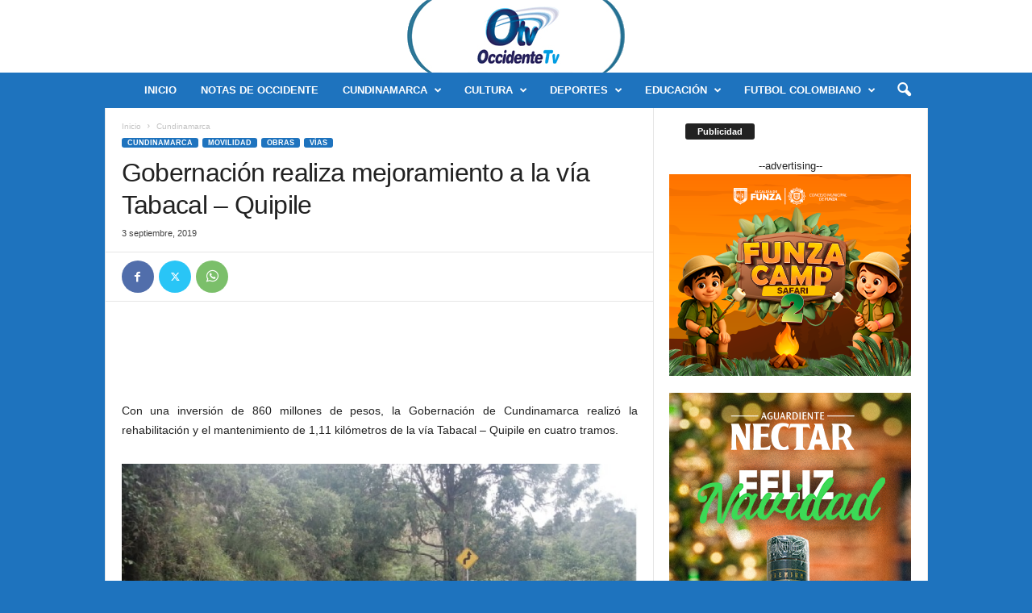

--- FILE ---
content_type: text/html; charset=UTF-8
request_url: https://otvtelevision.com/gobernacion-realiza-mejoramiento-a-la-via-tabacal-quipile/
body_size: 21313
content:
<!doctype html >
<!--[if IE 8]>    <html class="ie8" lang="es"> <![endif]-->
<!--[if IE 9]>    <html class="ie9" lang="es"> <![endif]-->
<!--[if gt IE 8]><!--> <html lang="es"> <!--<![endif]-->
<head>
    <title>Gobernación realiza mejoramiento a la vía Tabacal - Quipile - OTV Televisión</title>
    <meta charset="UTF-8" />
    <meta name="viewport" content="width=device-width, initial-scale=1.0">
    <link rel="pingback" href="https://otvtelevision.com/xmlrpc.php" />
    <meta name='robots' content='index, follow, max-image-preview:large, max-snippet:-1, max-video-preview:-1' />
	<style>img:is([sizes="auto" i], [sizes^="auto," i]) { contain-intrinsic-size: 3000px 1500px }</style>
	<link rel="icon" type="image/png" href="https://otvtelevision.com/wp-content/uploads/2023/09/otv_ico-1.png">
	<!-- This site is optimized with the Yoast SEO plugin v25.5 - https://yoast.com/wordpress/plugins/seo/ -->
	<link rel="canonical" href="https://otvtelevision.com/gobernacion-realiza-mejoramiento-a-la-via-tabacal-quipile/" />
	<meta property="og:locale" content="es_ES" />
	<meta property="og:type" content="article" />
	<meta property="og:title" content="Gobernación realiza mejoramiento a la vía Tabacal - Quipile - OTV Televisión" />
	<meta property="og:description" content="Con una inversión de 860 millones de pesos, la Gobernación de Cundinamarca realizó la rehabilitación y el mantenimiento de 1,11 kilómetros de la vía Tabacal &#8211; Quipile en cuatro tramos. La obra en donde la estructura de pavimento se conformó por una estabilización química, se instaló una capa de asfalto natural y finalmente se aplicó una capa de mezcla densa en caliente. Así mismo [&hellip;]" />
	<meta property="og:url" content="https://otvtelevision.com/gobernacion-realiza-mejoramiento-a-la-via-tabacal-quipile/" />
	<meta property="og:site_name" content="OTV Televisión" />
	<meta property="article:published_time" content="2019-09-03T14:22:59+00:00" />
	<meta property="og:image" content="https://otvtelevision.com/wp-content/uploads/2019/09/69435733_977657912596630_3452782887097597952_n.jpg" />
	<meta property="og:image:width" content="806" />
	<meta property="og:image:height" content="611" />
	<meta property="og:image:type" content="image/jpeg" />
	<meta name="author" content="GESTOR" />
	<meta name="twitter:card" content="summary_large_image" />
	<meta name="twitter:label1" content="Escrito por" />
	<meta name="twitter:data1" content="GESTOR" />
	<meta name="twitter:label2" content="Tiempo de lectura" />
	<meta name="twitter:data2" content="1 minuto" />
	<script type="application/ld+json" class="yoast-schema-graph">{"@context":"https://schema.org","@graph":[{"@type":"WebPage","@id":"https://otvtelevision.com/gobernacion-realiza-mejoramiento-a-la-via-tabacal-quipile/","url":"https://otvtelevision.com/gobernacion-realiza-mejoramiento-a-la-via-tabacal-quipile/","name":"Gobernación realiza mejoramiento a la vía Tabacal - Quipile - OTV Televisión","isPartOf":{"@id":"https://otvtelevision.com/#website"},"primaryImageOfPage":{"@id":"https://otvtelevision.com/gobernacion-realiza-mejoramiento-a-la-via-tabacal-quipile/#primaryimage"},"image":{"@id":"https://otvtelevision.com/gobernacion-realiza-mejoramiento-a-la-via-tabacal-quipile/#primaryimage"},"thumbnailUrl":"https://otvtelevision.com/wp-content/uploads/2019/09/69435733_977657912596630_3452782887097597952_n.jpg","datePublished":"2019-09-03T14:22:59+00:00","author":{"@id":"https://otvtelevision.com/#/schema/person/d30e24fa36d4eea8729c4335b0164b83"},"breadcrumb":{"@id":"https://otvtelevision.com/gobernacion-realiza-mejoramiento-a-la-via-tabacal-quipile/#breadcrumb"},"inLanguage":"es","potentialAction":[{"@type":"ReadAction","target":["https://otvtelevision.com/gobernacion-realiza-mejoramiento-a-la-via-tabacal-quipile/"]}]},{"@type":"ImageObject","inLanguage":"es","@id":"https://otvtelevision.com/gobernacion-realiza-mejoramiento-a-la-via-tabacal-quipile/#primaryimage","url":"https://otvtelevision.com/wp-content/uploads/2019/09/69435733_977657912596630_3452782887097597952_n.jpg","contentUrl":"https://otvtelevision.com/wp-content/uploads/2019/09/69435733_977657912596630_3452782887097597952_n.jpg","width":806,"height":611},{"@type":"BreadcrumbList","@id":"https://otvtelevision.com/gobernacion-realiza-mejoramiento-a-la-via-tabacal-quipile/#breadcrumb","itemListElement":[{"@type":"ListItem","position":1,"name":"Portada","item":"https://otvtelevision.com/"},{"@type":"ListItem","position":2,"name":"Gobernación realiza mejoramiento a la vía Tabacal &#8211; Quipile"}]},{"@type":"WebSite","@id":"https://otvtelevision.com/#website","url":"https://otvtelevision.com/","name":"OTV Televisión","description":"Canal del Occidente de Cundinamarca Colombia para el mundo","potentialAction":[{"@type":"SearchAction","target":{"@type":"EntryPoint","urlTemplate":"https://otvtelevision.com/?s={search_term_string}"},"query-input":{"@type":"PropertyValueSpecification","valueRequired":true,"valueName":"search_term_string"}}],"inLanguage":"es"},{"@type":"Person","@id":"https://otvtelevision.com/#/schema/person/d30e24fa36d4eea8729c4335b0164b83","name":"GESTOR","image":{"@type":"ImageObject","inLanguage":"es","@id":"https://otvtelevision.com/#/schema/person/image/","url":"https://secure.gravatar.com/avatar/cedcb3ae95fd4f324ef8fac6c29108064e44d63705095782831654eac99333eb?s=96&d=mm&r=g","contentUrl":"https://secure.gravatar.com/avatar/cedcb3ae95fd4f324ef8fac6c29108064e44d63705095782831654eac99333eb?s=96&d=mm&r=g","caption":"GESTOR"},"url":"https://otvtelevision.com/author/admin/"}]}</script>
	<!-- / Yoast SEO plugin. -->


<link rel="alternate" type="application/rss+xml" title="OTV Televisión &raquo; Feed" href="https://otvtelevision.com/feed/" />
<link rel="alternate" type="application/rss+xml" title="OTV Televisión &raquo; Feed de los comentarios" href="https://otvtelevision.com/comments/feed/" />
<link rel="alternate" type="application/rss+xml" title="OTV Televisión &raquo; Comentario Gobernación realiza mejoramiento a la vía Tabacal &#8211; Quipile del feed" href="https://otvtelevision.com/gobernacion-realiza-mejoramiento-a-la-via-tabacal-quipile/feed/" />
<script type="text/javascript">
/* <![CDATA[ */
window._wpemojiSettings = {"baseUrl":"https:\/\/s.w.org\/images\/core\/emoji\/16.0.1\/72x72\/","ext":".png","svgUrl":"https:\/\/s.w.org\/images\/core\/emoji\/16.0.1\/svg\/","svgExt":".svg","source":{"concatemoji":"https:\/\/otvtelevision.com\/wp-includes\/js\/wp-emoji-release.min.js?ver=6.8.3"}};
/*! This file is auto-generated */
!function(s,n){var o,i,e;function c(e){try{var t={supportTests:e,timestamp:(new Date).valueOf()};sessionStorage.setItem(o,JSON.stringify(t))}catch(e){}}function p(e,t,n){e.clearRect(0,0,e.canvas.width,e.canvas.height),e.fillText(t,0,0);var t=new Uint32Array(e.getImageData(0,0,e.canvas.width,e.canvas.height).data),a=(e.clearRect(0,0,e.canvas.width,e.canvas.height),e.fillText(n,0,0),new Uint32Array(e.getImageData(0,0,e.canvas.width,e.canvas.height).data));return t.every(function(e,t){return e===a[t]})}function u(e,t){e.clearRect(0,0,e.canvas.width,e.canvas.height),e.fillText(t,0,0);for(var n=e.getImageData(16,16,1,1),a=0;a<n.data.length;a++)if(0!==n.data[a])return!1;return!0}function f(e,t,n,a){switch(t){case"flag":return n(e,"\ud83c\udff3\ufe0f\u200d\u26a7\ufe0f","\ud83c\udff3\ufe0f\u200b\u26a7\ufe0f")?!1:!n(e,"\ud83c\udde8\ud83c\uddf6","\ud83c\udde8\u200b\ud83c\uddf6")&&!n(e,"\ud83c\udff4\udb40\udc67\udb40\udc62\udb40\udc65\udb40\udc6e\udb40\udc67\udb40\udc7f","\ud83c\udff4\u200b\udb40\udc67\u200b\udb40\udc62\u200b\udb40\udc65\u200b\udb40\udc6e\u200b\udb40\udc67\u200b\udb40\udc7f");case"emoji":return!a(e,"\ud83e\udedf")}return!1}function g(e,t,n,a){var r="undefined"!=typeof WorkerGlobalScope&&self instanceof WorkerGlobalScope?new OffscreenCanvas(300,150):s.createElement("canvas"),o=r.getContext("2d",{willReadFrequently:!0}),i=(o.textBaseline="top",o.font="600 32px Arial",{});return e.forEach(function(e){i[e]=t(o,e,n,a)}),i}function t(e){var t=s.createElement("script");t.src=e,t.defer=!0,s.head.appendChild(t)}"undefined"!=typeof Promise&&(o="wpEmojiSettingsSupports",i=["flag","emoji"],n.supports={everything:!0,everythingExceptFlag:!0},e=new Promise(function(e){s.addEventListener("DOMContentLoaded",e,{once:!0})}),new Promise(function(t){var n=function(){try{var e=JSON.parse(sessionStorage.getItem(o));if("object"==typeof e&&"number"==typeof e.timestamp&&(new Date).valueOf()<e.timestamp+604800&&"object"==typeof e.supportTests)return e.supportTests}catch(e){}return null}();if(!n){if("undefined"!=typeof Worker&&"undefined"!=typeof OffscreenCanvas&&"undefined"!=typeof URL&&URL.createObjectURL&&"undefined"!=typeof Blob)try{var e="postMessage("+g.toString()+"("+[JSON.stringify(i),f.toString(),p.toString(),u.toString()].join(",")+"));",a=new Blob([e],{type:"text/javascript"}),r=new Worker(URL.createObjectURL(a),{name:"wpTestEmojiSupports"});return void(r.onmessage=function(e){c(n=e.data),r.terminate(),t(n)})}catch(e){}c(n=g(i,f,p,u))}t(n)}).then(function(e){for(var t in e)n.supports[t]=e[t],n.supports.everything=n.supports.everything&&n.supports[t],"flag"!==t&&(n.supports.everythingExceptFlag=n.supports.everythingExceptFlag&&n.supports[t]);n.supports.everythingExceptFlag=n.supports.everythingExceptFlag&&!n.supports.flag,n.DOMReady=!1,n.readyCallback=function(){n.DOMReady=!0}}).then(function(){return e}).then(function(){var e;n.supports.everything||(n.readyCallback(),(e=n.source||{}).concatemoji?t(e.concatemoji):e.wpemoji&&e.twemoji&&(t(e.twemoji),t(e.wpemoji)))}))}((window,document),window._wpemojiSettings);
/* ]]> */
</script>
<style id='wp-emoji-styles-inline-css' type='text/css'>

	img.wp-smiley, img.emoji {
		display: inline !important;
		border: none !important;
		box-shadow: none !important;
		height: 1em !important;
		width: 1em !important;
		margin: 0 0.07em !important;
		vertical-align: -0.1em !important;
		background: none !important;
		padding: 0 !important;
	}
</style>
<link rel='stylesheet' id='wp-block-library-css' href='https://otvtelevision.com/wp-includes/css/dist/block-library/style.min.css?ver=6.8.3' type='text/css' media='all' />
<style id='classic-theme-styles-inline-css' type='text/css'>
/*! This file is auto-generated */
.wp-block-button__link{color:#fff;background-color:#32373c;border-radius:9999px;box-shadow:none;text-decoration:none;padding:calc(.667em + 2px) calc(1.333em + 2px);font-size:1.125em}.wp-block-file__button{background:#32373c;color:#fff;text-decoration:none}
</style>
<style id='global-styles-inline-css' type='text/css'>
:root{--wp--preset--aspect-ratio--square: 1;--wp--preset--aspect-ratio--4-3: 4/3;--wp--preset--aspect-ratio--3-4: 3/4;--wp--preset--aspect-ratio--3-2: 3/2;--wp--preset--aspect-ratio--2-3: 2/3;--wp--preset--aspect-ratio--16-9: 16/9;--wp--preset--aspect-ratio--9-16: 9/16;--wp--preset--color--black: #000000;--wp--preset--color--cyan-bluish-gray: #abb8c3;--wp--preset--color--white: #ffffff;--wp--preset--color--pale-pink: #f78da7;--wp--preset--color--vivid-red: #cf2e2e;--wp--preset--color--luminous-vivid-orange: #ff6900;--wp--preset--color--luminous-vivid-amber: #fcb900;--wp--preset--color--light-green-cyan: #7bdcb5;--wp--preset--color--vivid-green-cyan: #00d084;--wp--preset--color--pale-cyan-blue: #8ed1fc;--wp--preset--color--vivid-cyan-blue: #0693e3;--wp--preset--color--vivid-purple: #9b51e0;--wp--preset--gradient--vivid-cyan-blue-to-vivid-purple: linear-gradient(135deg,rgba(6,147,227,1) 0%,rgb(155,81,224) 100%);--wp--preset--gradient--light-green-cyan-to-vivid-green-cyan: linear-gradient(135deg,rgb(122,220,180) 0%,rgb(0,208,130) 100%);--wp--preset--gradient--luminous-vivid-amber-to-luminous-vivid-orange: linear-gradient(135deg,rgba(252,185,0,1) 0%,rgba(255,105,0,1) 100%);--wp--preset--gradient--luminous-vivid-orange-to-vivid-red: linear-gradient(135deg,rgba(255,105,0,1) 0%,rgb(207,46,46) 100%);--wp--preset--gradient--very-light-gray-to-cyan-bluish-gray: linear-gradient(135deg,rgb(238,238,238) 0%,rgb(169,184,195) 100%);--wp--preset--gradient--cool-to-warm-spectrum: linear-gradient(135deg,rgb(74,234,220) 0%,rgb(151,120,209) 20%,rgb(207,42,186) 40%,rgb(238,44,130) 60%,rgb(251,105,98) 80%,rgb(254,248,76) 100%);--wp--preset--gradient--blush-light-purple: linear-gradient(135deg,rgb(255,206,236) 0%,rgb(152,150,240) 100%);--wp--preset--gradient--blush-bordeaux: linear-gradient(135deg,rgb(254,205,165) 0%,rgb(254,45,45) 50%,rgb(107,0,62) 100%);--wp--preset--gradient--luminous-dusk: linear-gradient(135deg,rgb(255,203,112) 0%,rgb(199,81,192) 50%,rgb(65,88,208) 100%);--wp--preset--gradient--pale-ocean: linear-gradient(135deg,rgb(255,245,203) 0%,rgb(182,227,212) 50%,rgb(51,167,181) 100%);--wp--preset--gradient--electric-grass: linear-gradient(135deg,rgb(202,248,128) 0%,rgb(113,206,126) 100%);--wp--preset--gradient--midnight: linear-gradient(135deg,rgb(2,3,129) 0%,rgb(40,116,252) 100%);--wp--preset--font-size--small: 10px;--wp--preset--font-size--medium: 20px;--wp--preset--font-size--large: 30px;--wp--preset--font-size--x-large: 42px;--wp--preset--font-size--regular: 14px;--wp--preset--font-size--larger: 48px;--wp--preset--spacing--20: 0.44rem;--wp--preset--spacing--30: 0.67rem;--wp--preset--spacing--40: 1rem;--wp--preset--spacing--50: 1.5rem;--wp--preset--spacing--60: 2.25rem;--wp--preset--spacing--70: 3.38rem;--wp--preset--spacing--80: 5.06rem;--wp--preset--shadow--natural: 6px 6px 9px rgba(0, 0, 0, 0.2);--wp--preset--shadow--deep: 12px 12px 50px rgba(0, 0, 0, 0.4);--wp--preset--shadow--sharp: 6px 6px 0px rgba(0, 0, 0, 0.2);--wp--preset--shadow--outlined: 6px 6px 0px -3px rgba(255, 255, 255, 1), 6px 6px rgba(0, 0, 0, 1);--wp--preset--shadow--crisp: 6px 6px 0px rgba(0, 0, 0, 1);}:where(.is-layout-flex){gap: 0.5em;}:where(.is-layout-grid){gap: 0.5em;}body .is-layout-flex{display: flex;}.is-layout-flex{flex-wrap: wrap;align-items: center;}.is-layout-flex > :is(*, div){margin: 0;}body .is-layout-grid{display: grid;}.is-layout-grid > :is(*, div){margin: 0;}:where(.wp-block-columns.is-layout-flex){gap: 2em;}:where(.wp-block-columns.is-layout-grid){gap: 2em;}:where(.wp-block-post-template.is-layout-flex){gap: 1.25em;}:where(.wp-block-post-template.is-layout-grid){gap: 1.25em;}.has-black-color{color: var(--wp--preset--color--black) !important;}.has-cyan-bluish-gray-color{color: var(--wp--preset--color--cyan-bluish-gray) !important;}.has-white-color{color: var(--wp--preset--color--white) !important;}.has-pale-pink-color{color: var(--wp--preset--color--pale-pink) !important;}.has-vivid-red-color{color: var(--wp--preset--color--vivid-red) !important;}.has-luminous-vivid-orange-color{color: var(--wp--preset--color--luminous-vivid-orange) !important;}.has-luminous-vivid-amber-color{color: var(--wp--preset--color--luminous-vivid-amber) !important;}.has-light-green-cyan-color{color: var(--wp--preset--color--light-green-cyan) !important;}.has-vivid-green-cyan-color{color: var(--wp--preset--color--vivid-green-cyan) !important;}.has-pale-cyan-blue-color{color: var(--wp--preset--color--pale-cyan-blue) !important;}.has-vivid-cyan-blue-color{color: var(--wp--preset--color--vivid-cyan-blue) !important;}.has-vivid-purple-color{color: var(--wp--preset--color--vivid-purple) !important;}.has-black-background-color{background-color: var(--wp--preset--color--black) !important;}.has-cyan-bluish-gray-background-color{background-color: var(--wp--preset--color--cyan-bluish-gray) !important;}.has-white-background-color{background-color: var(--wp--preset--color--white) !important;}.has-pale-pink-background-color{background-color: var(--wp--preset--color--pale-pink) !important;}.has-vivid-red-background-color{background-color: var(--wp--preset--color--vivid-red) !important;}.has-luminous-vivid-orange-background-color{background-color: var(--wp--preset--color--luminous-vivid-orange) !important;}.has-luminous-vivid-amber-background-color{background-color: var(--wp--preset--color--luminous-vivid-amber) !important;}.has-light-green-cyan-background-color{background-color: var(--wp--preset--color--light-green-cyan) !important;}.has-vivid-green-cyan-background-color{background-color: var(--wp--preset--color--vivid-green-cyan) !important;}.has-pale-cyan-blue-background-color{background-color: var(--wp--preset--color--pale-cyan-blue) !important;}.has-vivid-cyan-blue-background-color{background-color: var(--wp--preset--color--vivid-cyan-blue) !important;}.has-vivid-purple-background-color{background-color: var(--wp--preset--color--vivid-purple) !important;}.has-black-border-color{border-color: var(--wp--preset--color--black) !important;}.has-cyan-bluish-gray-border-color{border-color: var(--wp--preset--color--cyan-bluish-gray) !important;}.has-white-border-color{border-color: var(--wp--preset--color--white) !important;}.has-pale-pink-border-color{border-color: var(--wp--preset--color--pale-pink) !important;}.has-vivid-red-border-color{border-color: var(--wp--preset--color--vivid-red) !important;}.has-luminous-vivid-orange-border-color{border-color: var(--wp--preset--color--luminous-vivid-orange) !important;}.has-luminous-vivid-amber-border-color{border-color: var(--wp--preset--color--luminous-vivid-amber) !important;}.has-light-green-cyan-border-color{border-color: var(--wp--preset--color--light-green-cyan) !important;}.has-vivid-green-cyan-border-color{border-color: var(--wp--preset--color--vivid-green-cyan) !important;}.has-pale-cyan-blue-border-color{border-color: var(--wp--preset--color--pale-cyan-blue) !important;}.has-vivid-cyan-blue-border-color{border-color: var(--wp--preset--color--vivid-cyan-blue) !important;}.has-vivid-purple-border-color{border-color: var(--wp--preset--color--vivid-purple) !important;}.has-vivid-cyan-blue-to-vivid-purple-gradient-background{background: var(--wp--preset--gradient--vivid-cyan-blue-to-vivid-purple) !important;}.has-light-green-cyan-to-vivid-green-cyan-gradient-background{background: var(--wp--preset--gradient--light-green-cyan-to-vivid-green-cyan) !important;}.has-luminous-vivid-amber-to-luminous-vivid-orange-gradient-background{background: var(--wp--preset--gradient--luminous-vivid-amber-to-luminous-vivid-orange) !important;}.has-luminous-vivid-orange-to-vivid-red-gradient-background{background: var(--wp--preset--gradient--luminous-vivid-orange-to-vivid-red) !important;}.has-very-light-gray-to-cyan-bluish-gray-gradient-background{background: var(--wp--preset--gradient--very-light-gray-to-cyan-bluish-gray) !important;}.has-cool-to-warm-spectrum-gradient-background{background: var(--wp--preset--gradient--cool-to-warm-spectrum) !important;}.has-blush-light-purple-gradient-background{background: var(--wp--preset--gradient--blush-light-purple) !important;}.has-blush-bordeaux-gradient-background{background: var(--wp--preset--gradient--blush-bordeaux) !important;}.has-luminous-dusk-gradient-background{background: var(--wp--preset--gradient--luminous-dusk) !important;}.has-pale-ocean-gradient-background{background: var(--wp--preset--gradient--pale-ocean) !important;}.has-electric-grass-gradient-background{background: var(--wp--preset--gradient--electric-grass) !important;}.has-midnight-gradient-background{background: var(--wp--preset--gradient--midnight) !important;}.has-small-font-size{font-size: var(--wp--preset--font-size--small) !important;}.has-medium-font-size{font-size: var(--wp--preset--font-size--medium) !important;}.has-large-font-size{font-size: var(--wp--preset--font-size--large) !important;}.has-x-large-font-size{font-size: var(--wp--preset--font-size--x-large) !important;}
:where(.wp-block-post-template.is-layout-flex){gap: 1.25em;}:where(.wp-block-post-template.is-layout-grid){gap: 1.25em;}
:where(.wp-block-columns.is-layout-flex){gap: 2em;}:where(.wp-block-columns.is-layout-grid){gap: 2em;}
:root :where(.wp-block-pullquote){font-size: 1.5em;line-height: 1.6;}
</style>
<link rel='stylesheet' id='td-theme-css' href='https://otvtelevision.com/wp-content/themes/Newsmag/style.css?ver=5.4.3.3' type='text/css' media='all' />
<style id='td-theme-inline-css' type='text/css'>
    
        /* custom css - generated by TagDiv Composer */
        @media (max-width: 767px) {
            .td-header-desktop-wrap {
                display: none;
            }
        }
        @media (min-width: 767px) {
            .td-header-mobile-wrap {
                display: none;
            }
        }
    
	
</style>
<link rel='stylesheet' id='js_composer_front-css' href='https://otvtelevision.com/wp-content/plugins/js_composer/assets/css/js_composer.min.css?ver=7.6' type='text/css' media='all' />
<link rel='stylesheet' id='td-legacy-framework-front-style-css' href='https://otvtelevision.com/wp-content/plugins/td-composer/legacy/Newsmag/assets/css/td_legacy_main.css?ver=e5fcc38395b0030bac3ad179898970d6xzx' type='text/css' media='all' />
<script type="text/javascript" src="https://otvtelevision.com/wp-includes/js/jquery/jquery.min.js?ver=3.7.1" id="jquery-core-js"></script>
<script type="text/javascript" src="https://otvtelevision.com/wp-includes/js/jquery/jquery-migrate.min.js?ver=3.4.1" id="jquery-migrate-js"></script>
<script></script><link rel="https://api.w.org/" href="https://otvtelevision.com/wp-json/" /><link rel="alternate" title="JSON" type="application/json" href="https://otvtelevision.com/wp-json/wp/v2/posts/26430" /><link rel="EditURI" type="application/rsd+xml" title="RSD" href="https://otvtelevision.com/xmlrpc.php?rsd" />
<meta name="generator" content="WordPress 6.8.3" />
<link rel='shortlink' href='https://otvtelevision.com/?p=26430' />
<link rel="alternate" title="oEmbed (JSON)" type="application/json+oembed" href="https://otvtelevision.com/wp-json/oembed/1.0/embed?url=https%3A%2F%2Fotvtelevision.com%2Fgobernacion-realiza-mejoramiento-a-la-via-tabacal-quipile%2F" />
<link rel="alternate" title="oEmbed (XML)" type="text/xml+oembed" href="https://otvtelevision.com/wp-json/oembed/1.0/embed?url=https%3A%2F%2Fotvtelevision.com%2Fgobernacion-realiza-mejoramiento-a-la-via-tabacal-quipile%2F&#038;format=xml" />
<meta name="generator" content="Powered by WPBakery Page Builder - drag and drop page builder for WordPress."/>

<!-- JS generated by theme -->

<script type="text/javascript" id="td-generated-header-js">
    
    

	    var tdBlocksArray = []; //here we store all the items for the current page

	    // td_block class - each ajax block uses a object of this class for requests
	    function tdBlock() {
		    this.id = '';
		    this.block_type = 1; //block type id (1-234 etc)
		    this.atts = '';
		    this.td_column_number = '';
		    this.td_current_page = 1; //
		    this.post_count = 0; //from wp
		    this.found_posts = 0; //from wp
		    this.max_num_pages = 0; //from wp
		    this.td_filter_value = ''; //current live filter value
		    this.is_ajax_running = false;
		    this.td_user_action = ''; // load more or infinite loader (used by the animation)
		    this.header_color = '';
		    this.ajax_pagination_infinite_stop = ''; //show load more at page x
	    }

        // td_js_generator - mini detector
        ( function () {
            var htmlTag = document.getElementsByTagName("html")[0];

	        if ( navigator.userAgent.indexOf("MSIE 10.0") > -1 ) {
                htmlTag.className += ' ie10';
            }

            if ( !!navigator.userAgent.match(/Trident.*rv\:11\./) ) {
                htmlTag.className += ' ie11';
            }

	        if ( navigator.userAgent.indexOf("Edge") > -1 ) {
                htmlTag.className += ' ieEdge';
            }

            if ( /(iPad|iPhone|iPod)/g.test(navigator.userAgent) ) {
                htmlTag.className += ' td-md-is-ios';
            }

            var user_agent = navigator.userAgent.toLowerCase();
            if ( user_agent.indexOf("android") > -1 ) {
                htmlTag.className += ' td-md-is-android';
            }

            if ( -1 !== navigator.userAgent.indexOf('Mac OS X')  ) {
                htmlTag.className += ' td-md-is-os-x';
            }

            if ( /chrom(e|ium)/.test(navigator.userAgent.toLowerCase()) ) {
               htmlTag.className += ' td-md-is-chrome';
            }

            if ( -1 !== navigator.userAgent.indexOf('Firefox') ) {
                htmlTag.className += ' td-md-is-firefox';
            }

            if ( -1 !== navigator.userAgent.indexOf('Safari') && -1 === navigator.userAgent.indexOf('Chrome') ) {
                htmlTag.className += ' td-md-is-safari';
            }

            if( -1 !== navigator.userAgent.indexOf('IEMobile') ){
                htmlTag.className += ' td-md-is-iemobile';
            }

        })();

        var tdLocalCache = {};

        ( function () {
            "use strict";

            tdLocalCache = {
                data: {},
                remove: function (resource_id) {
                    delete tdLocalCache.data[resource_id];
                },
                exist: function (resource_id) {
                    return tdLocalCache.data.hasOwnProperty(resource_id) && tdLocalCache.data[resource_id] !== null;
                },
                get: function (resource_id) {
                    return tdLocalCache.data[resource_id];
                },
                set: function (resource_id, cachedData) {
                    tdLocalCache.remove(resource_id);
                    tdLocalCache.data[resource_id] = cachedData;
                }
            };
        })();

    
    
var td_viewport_interval_list=[{"limitBottom":767,"sidebarWidth":251},{"limitBottom":1023,"sidebarWidth":339}];
var td_animation_stack_effect="type0";
var tds_animation_stack=true;
var td_animation_stack_specific_selectors=".entry-thumb, img, .td-lazy-img";
var td_animation_stack_general_selectors=".td-animation-stack img, .td-animation-stack .entry-thumb, .post img, .td-animation-stack .td-lazy-img";
var tdc_is_installed="yes";
var td_ajax_url="https:\/\/otvtelevision.com\/wp-admin\/admin-ajax.php?td_theme_name=Newsmag&v=5.4.3.3";
var td_get_template_directory_uri="https:\/\/otvtelevision.com\/wp-content\/plugins\/td-composer\/legacy\/common";
var tds_snap_menu="smart_snap_always";
var tds_logo_on_sticky="show_header_logo";
var tds_header_style="10";
var td_please_wait="Por favor espera...";
var td_email_user_pass_incorrect="Usuario o contrase\u00f1a incorrecta!";
var td_email_user_incorrect="Correo electr\u00f3nico o nombre de usuario incorrecto!";
var td_email_incorrect="Email incorrecto!";
var td_user_incorrect="Username incorrect!";
var td_email_user_empty="Email or username empty!";
var td_pass_empty="Pass empty!";
var td_pass_pattern_incorrect="Invalid Pass Pattern!";
var td_retype_pass_incorrect="Retyped Pass incorrect!";
var tds_more_articles_on_post_enable="";
var tds_more_articles_on_post_time_to_wait="";
var tds_more_articles_on_post_pages_distance_from_top=0;
var tds_captcha="";
var tds_theme_color_site_wide="#1e73be";
var tds_smart_sidebar="enabled";
var tdThemeName="Newsmag";
var tdThemeNameWl="Newsmag";
var td_magnific_popup_translation_tPrev="Anterior (tecla de flecha izquierda)";
var td_magnific_popup_translation_tNext="Siguiente (tecla de flecha derecha)";
var td_magnific_popup_translation_tCounter="%curr% de %total%";
var td_magnific_popup_translation_ajax_tError="El contenido de %url% no pudo cargarse.";
var td_magnific_popup_translation_image_tError="La imagen #%curr% no pudo cargarse.";
var tdBlockNonce="de51ef9de9";
var tdMobileMenu="enabled";
var tdMobileSearch="enabled";
var tdDateNamesI18n={"month_names":["enero","febrero","marzo","abril","mayo","junio","julio","agosto","septiembre","octubre","noviembre","diciembre"],"month_names_short":["Ene","Feb","Mar","Abr","May","Jun","Jul","Ago","Sep","Oct","Nov","Dic"],"day_names":["domingo","lunes","martes","mi\u00e9rcoles","jueves","viernes","s\u00e1bado"],"day_names_short":["Dom","Lun","Mar","Mi\u00e9","Jue","Vie","S\u00e1b"]};
var td_deploy_mode="deploy";
var td_ad_background_click_link="";
var td_ad_background_click_target="";
</script>


<!-- Header style compiled by theme -->

<style>
/* custom css - generated by TagDiv Composer */
    

body {
	background-color:#1e73be;
}
.td-module-exclusive .td-module-title a:before {
        content: 'EXCLUSIVO';
    }
    
    .td-header-border:before,
    .td-trending-now-title,
    .td_block_mega_menu .td_mega_menu_sub_cats .cur-sub-cat,
    .td-post-category:hover,
    .td-header-style-2 .td-header-sp-logo,
    .td-next-prev-wrap a:hover i,
    .page-nav .current,
    .widget_calendar tfoot a:hover,
    .td-footer-container .widget_search .wpb_button:hover,
    .td-scroll-up-visible,
    .dropcap,
    .td-category a,
    input[type="submit"]:hover,
    .td-post-small-box a:hover,
    .td-404-sub-sub-title a:hover,
    .td-rating-bar-wrap div,
    .td_top_authors .td-active .td-author-post-count,
    .td_top_authors .td-active .td-author-comments-count,
    .td_smart_list_3 .td-sml3-top-controls i:hover,
    .td_smart_list_3 .td-sml3-bottom-controls i:hover,
    .td_wrapper_video_playlist .td_video_controls_playlist_wrapper,
    .td-read-more a:hover,
    .td-login-wrap .btn,
    .td_display_err,
    .td-header-style-6 .td-top-menu-full,
    #bbpress-forums button:hover,
    #bbpress-forums .bbp-pagination .current,
    .bbp_widget_login .button:hover,
    .header-search-wrap .td-drop-down-search .btn:hover,
    .td-post-text-content .more-link-wrap:hover a,
    #buddypress div.item-list-tabs ul li > a span,
    #buddypress div.item-list-tabs ul li > a:hover span,
    #buddypress input[type=submit]:hover,
    #buddypress a.button:hover span,
    #buddypress div.item-list-tabs ul li.selected a span,
    #buddypress div.item-list-tabs ul li.current a span,
    #buddypress input[type=submit]:focus,
    .td-grid-style-3 .td-big-grid-post .td-module-thumb a:last-child:before,
    .td-grid-style-4 .td-big-grid-post .td-module-thumb a:last-child:before,
    .td-grid-style-5 .td-big-grid-post .td-module-thumb:after,
    .td_category_template_2 .td-category-siblings .td-category a:hover,
    .td-weather-week:before,
    .td-weather-information:before,
     .td_3D_btn,
    .td_shadow_btn,
    .td_default_btn,
    .td_square_btn, 
    .td_outlined_btn:hover {
        background-color: #1e73be;
    }

    @media (max-width: 767px) {
        .td-category a.td-current-sub-category {
            background-color: #1e73be;
        }
    }

    .woocommerce .onsale,
    .woocommerce .woocommerce a.button:hover,
    .woocommerce-page .woocommerce .button:hover,
    .single-product .product .summary .cart .button:hover,
    .woocommerce .woocommerce .product a.button:hover,
    .woocommerce .product a.button:hover,
    .woocommerce .product #respond input#submit:hover,
    .woocommerce .checkout input#place_order:hover,
    .woocommerce .woocommerce.widget .button:hover,
    .woocommerce .woocommerce-message .button:hover,
    .woocommerce .woocommerce-error .button:hover,
    .woocommerce .woocommerce-info .button:hover,
    .woocommerce.widget .ui-slider .ui-slider-handle,
    .vc_btn-black:hover,
	.wpb_btn-black:hover,
	.item-list-tabs .feed:hover a,
	.td-smart-list-button:hover {
    	background-color: #1e73be;
    }

    .td-header-sp-top-menu .top-header-menu > .current-menu-item > a,
    .td-header-sp-top-menu .top-header-menu > .current-menu-ancestor > a,
    .td-header-sp-top-menu .top-header-menu > .current-category-ancestor > a,
    .td-header-sp-top-menu .top-header-menu > li > a:hover,
    .td-header-sp-top-menu .top-header-menu > .sfHover > a,
    .top-header-menu ul .current-menu-item > a,
    .top-header-menu ul .current-menu-ancestor > a,
    .top-header-menu ul .current-category-ancestor > a,
    .top-header-menu ul li > a:hover,
    .top-header-menu ul .sfHover > a,
    .sf-menu ul .td-menu-item > a:hover,
    .sf-menu ul .sfHover > a,
    .sf-menu ul .current-menu-ancestor > a,
    .sf-menu ul .current-category-ancestor > a,
    .sf-menu ul .current-menu-item > a,
    .td_module_wrap:hover .entry-title a,
    .td_mod_mega_menu:hover .entry-title a,
    .footer-email-wrap a,
    .widget a:hover,
    .td-footer-container .widget_calendar #today,
    .td-category-pulldown-filter a.td-pulldown-category-filter-link:hover,
    .td-load-more-wrap a:hover,
    .td-post-next-prev-content a:hover,
    .td-author-name a:hover,
    .td-author-url a:hover,
    .td_mod_related_posts:hover .entry-title a,
    .td-search-query,
    .header-search-wrap .td-drop-down-search .result-msg a:hover,
    .td_top_authors .td-active .td-authors-name a,
    .post blockquote p,
    .td-post-content blockquote p,
    .page blockquote p,
    .comment-list cite a:hover,
    .comment-list cite:hover,
    .comment-list .comment-reply-link:hover,
    a,
    .white-menu #td-header-menu .sf-menu > li > a:hover,
    .white-menu #td-header-menu .sf-menu > .current-menu-ancestor > a,
    .white-menu #td-header-menu .sf-menu > .current-menu-item > a,
    .td_quote_on_blocks,
    #bbpress-forums .bbp-forum-freshness a:hover,
    #bbpress-forums .bbp-topic-freshness a:hover,
    #bbpress-forums .bbp-forums-list li a:hover,
    #bbpress-forums .bbp-forum-title:hover,
    #bbpress-forums .bbp-topic-permalink:hover,
    #bbpress-forums .bbp-topic-started-by a:hover,
    #bbpress-forums .bbp-topic-started-in a:hover,
    #bbpress-forums .bbp-body .super-sticky li.bbp-topic-title .bbp-topic-permalink,
    #bbpress-forums .bbp-body .sticky li.bbp-topic-title .bbp-topic-permalink,
    #bbpress-forums #subscription-toggle a:hover,
    #bbpress-forums #favorite-toggle a:hover,
    .woocommerce-account .woocommerce-MyAccount-navigation a:hover,
    .widget_display_replies .bbp-author-name,
    .widget_display_topics .bbp-author-name,
    .archive .widget_archive .current,
    .archive .widget_archive .current a,
    .td-subcategory-header .td-category-siblings .td-subcat-dropdown a.td-current-sub-category,
    .td-subcategory-header .td-category-siblings .td-subcat-dropdown a:hover,
    .td-pulldown-filter-display-option:hover,
    .td-pulldown-filter-display-option .td-pulldown-filter-link:hover,
    .td_normal_slide .td-wrapper-pulldown-filter .td-pulldown-filter-list a:hover,
    #buddypress ul.item-list li div.item-title a:hover,
    .td_block_13 .td-pulldown-filter-list a:hover,
    .td_smart_list_8 .td-smart-list-dropdown-wrap .td-smart-list-button:hover,
    .td_smart_list_8 .td-smart-list-dropdown-wrap .td-smart-list-button:hover i,
    .td-sub-footer-container a:hover,
    .td-instagram-user a,
    .td_outlined_btn,
    body .td_block_list_menu li.current-menu-item > a,
    body .td_block_list_menu li.current-menu-ancestor > a,
    body .td_block_list_menu li.current-category-ancestor > a{
        color: #1e73be;
    }

    .td-mega-menu .wpb_content_element li a:hover,
    .td_login_tab_focus {
        color: #1e73be !important;
    }

    .td-next-prev-wrap a:hover i,
    .page-nav .current,
    .widget_tag_cloud a:hover,
    .post .td_quote_box,
    .page .td_quote_box,
    .td-login-panel-title,
    #bbpress-forums .bbp-pagination .current,
    .td_category_template_2 .td-category-siblings .td-category a:hover,
    .page-template-page-pagebuilder-latest .td-instagram-user,
     .td_outlined_btn {
        border-color: #1e73be;
    }

    .td_wrapper_video_playlist .td_video_currently_playing:after,
    .item-list-tabs .feed:hover {
        border-color: #1e73be !important;
    }


    
    .td-pb-row [class*="td-pb-span"],
    .td-pb-border-top,
    .page-template-page-title-sidebar-php .td-page-content > .wpb_row:first-child,
    .td-post-sharing,
    .td-post-content,
    .td-post-next-prev,
    .author-box-wrap,
    .td-comments-title-wrap,
    .comment-list,
    .comment-respond,
    .td-post-template-5 header,
    .td-container,
    .wpb_content_element,
    .wpb_column,
    .wpb_row,
    .white-menu .td-header-container .td-header-main-menu,
    .td-post-template-1 .td-post-content,
    .td-post-template-4 .td-post-sharing-top,
    .td-header-style-6 .td-header-header .td-make-full,
    #disqus_thread,
    .page-template-page-pagebuilder-title-php .td-page-content > .wpb_row:first-child,
    .td-footer-container:before {
        border-color: #e6e6e6;
    }
    .td-top-border {
        border-color: #e6e6e6 !important;
    }
    .td-container-border:after,
    .td-next-prev-separator,
    .td-container .td-pb-row .wpb_column:before,
    .td-container-border:before,
    .td-main-content:before,
    .td-main-sidebar:before,
    .td-pb-row .td-pb-span4:nth-of-type(3):after,
    .td-pb-row .td-pb-span4:nth-last-of-type(3):after {
    	background-color: #e6e6e6;
    }
    @media (max-width: 767px) {
    	.white-menu .td-header-main-menu {
      		border-color: #e6e6e6;
      	}
    }



    
    .td-header-main-menu {
        background-color: #1e73be;
    }

    
    .td-header-border:before {
        background-color: #0d2554;
    }

    
    .td-header-row.td-header-header {
        background-color: #ffffff;
    }

    .td-header-style-1 .td-header-top-menu {
        padding: 0 12px;
    	top: 0;
    }

    @media (min-width: 1024px) {
    	.td-header-style-1 .td-header-header {
      		padding: 0 6px;
      	}
    }

    .td-header-style-6 .td-header-header .td-make-full {
    	border-bottom: 0;
    }


    @media (max-height: 768px) {
        .td-header-style-6 .td-header-sp-rec {
            margin-right: 7px;
        }
        .td-header-style-6 .td-header-sp-logo {
        	margin-left: 7px;
    	}
    }

    
    .sf-menu > .td-menu-item > a {
        font-size:13px;
	
    }
</style>

<!-- Google tag (gtag.js) -->
<script async src="https://www.googletagmanager.com/gtag/js?id=G-L0G30D2V4C"></script>
<script>
  window.dataLayer = window.dataLayer || [];
  function gtag(){dataLayer.push(arguments);}
  gtag('js', new Date());

  gtag('config', 'G-L0G30D2V4C');
</script>

<script async src="https://pagead2.googlesyndication.com/pagead/js/adsbygoogle.js?client=ca-pub-6227615620527582"
     crossorigin="anonymous"></script>

<!-- Google tag (gtag.js) -->
<script async src="https://www.googletagmanager.com/gtag/js?id=G-82YFW5YP76"></script>
<script>
  window.dataLayer = window.dataLayer || [];
  function gtag(){dataLayer.push(arguments);}
  gtag('js', new Date());

  gtag('config', 'G-82YFW5YP76');
</script>


<script type="application/ld+json">
    {
        "@context": "https://schema.org",
        "@type": "BreadcrumbList",
        "itemListElement": [
            {
                "@type": "ListItem",
                "position": 1,
                "item": {
                    "@type": "WebSite",
                    "@id": "https://otvtelevision.com/",
                    "name": "Inicio"
                }
            },
            {
                "@type": "ListItem",
                "position": 2,
                    "item": {
                    "@type": "WebPage",
                    "@id": "https://otvtelevision.com/category/cundinamarca/",
                    "name": "Cundinamarca"
                }
            }    
        ]
    }
</script>
<link rel="icon" href="https://otvtelevision.com/wp-content/uploads/2017/03/cropped-logo_otv_pagina_2-32x32.png" sizes="32x32" />
<link rel="icon" href="https://otvtelevision.com/wp-content/uploads/2017/03/cropped-logo_otv_pagina_2-192x192.png" sizes="192x192" />
<link rel="apple-touch-icon" href="https://otvtelevision.com/wp-content/uploads/2017/03/cropped-logo_otv_pagina_2-180x180.png" />
<meta name="msapplication-TileImage" content="https://otvtelevision.com/wp-content/uploads/2017/03/cropped-logo_otv_pagina_2-270x270.png" />
<noscript><style> .wpb_animate_when_almost_visible { opacity: 1; }</style></noscript>	<style id="tdw-css-placeholder">/* custom css - generated by TagDiv Composer */
</style></head>

<body class="wp-singular post-template-default single single-post postid-26430 single-format-standard wp-theme-Newsmag gobernacion-realiza-mejoramiento-a-la-via-tabacal-quipile global-block-template-1 wpb-js-composer js-comp-ver-7.6 vc_responsive td-animation-stack-type0 td-boxed-layout" itemscope="itemscope" itemtype="https://schema.org/WebPage">

    
    <div class="td-menu-background"></div>
<div id="td-mobile-nav">
    <div class="td-mobile-container">
        <!-- mobile menu top section -->
        <div class="td-menu-socials-wrap">
            <!-- socials -->
            <div class="td-menu-socials">
                
        <span class="td-social-icon-wrap">
            <a target="_blank" href="https://www.facebook.com/otv.television" title="Facebook">
                <i class="td-icon-font td-icon-facebook"></i>
                <span style="display: none">Facebook</span>
            </a>
        </span>
        <span class="td-social-icon-wrap">
            <a target="_blank" href="https://twitter.com/otvtelevision" title="Twitter">
                <i class="td-icon-font td-icon-twitter"></i>
                <span style="display: none">Twitter</span>
            </a>
        </span>            </div>
            <!-- close button -->
            <div class="td-mobile-close">
                <span><i class="td-icon-close-mobile"></i></span>
            </div>
        </div>

        <!-- login section -->
        
        <!-- menu section -->
        <div class="td-mobile-content">
            <div class="menu-menus_cat-container"><ul id="menu-menus_cat" class="td-mobile-main-menu"><li id="menu-item-54507" class="menu-item menu-item-type-post_type menu-item-object-page menu-item-home menu-item-first menu-item-54507"><a href="https://otvtelevision.com/">Inicio</a></li>
<li id="menu-item-12" class="menu-item menu-item-type-post_type menu-item-object-page menu-item-12"><a href="https://otvtelevision.com/revista-notas-de-occidente/">Notas de occidente</a></li>
<li id="menu-item-7519" class="menu-item menu-item-type-taxonomy menu-item-object-category current-post-ancestor current-menu-parent current-post-parent menu-item-has-children menu-item-7519"><a href="https://otvtelevision.com/category/cundinamarca/">Cundinamarca<i class="td-icon-menu-right td-element-after"></i></a>
<ul class="sub-menu">
	<li id="menu-item-0" class="menu-item-0"><a href="https://otvtelevision.com/category/cundinamarca/bogota/">Bogotá</a></li>
	<li class="menu-item-0"><a href="https://otvtelevision.com/category/cundinamarca/bojaca/">Bojacá</a></li>
	<li class="menu-item-0"><a href="https://otvtelevision.com/category/cundinamarca/chia/">Chía</a></li>
	<li class="menu-item-0"><a href="https://otvtelevision.com/category/cundinamarca/choachi/">Choachí</a></li>
	<li class="menu-item-0"><a href="https://otvtelevision.com/category/cundinamarca/cota/">Cota</a></li>
</ul>
</li>
<li id="menu-item-7521" class="menu-item menu-item-type-taxonomy menu-item-object-category menu-item-7521"><a href="https://otvtelevision.com/category/cultura/">Cultura</a></li>
<li id="menu-item-7522" class="menu-item menu-item-type-taxonomy menu-item-object-category menu-item-7522"><a href="https://otvtelevision.com/category/deportes/">Deportes</a></li>
<li id="menu-item-7523" class="menu-item menu-item-type-taxonomy menu-item-object-category menu-item-7523"><a href="https://otvtelevision.com/category/educacion/">Educación</a></li>
<li id="menu-item-3959" class="menu-item menu-item-type-custom menu-item-object-custom menu-item-has-children menu-item-3959"><a href="#">Futbol Colombiano<i class="td-icon-menu-right td-element-after"></i></a>
<ul class="sub-menu">
	<li id="menu-item-3534" class="menu-item menu-item-type-post_type menu-item-object-page menu-item-3534"><a href="https://otvtelevision.com/liga-aguila-ii-2016/">Liga BetPlay</a></li>
	<li id="menu-item-4015" class="menu-item menu-item-type-post_type menu-item-object-page menu-item-4015"><a href="https://otvtelevision.com/reclasificacion-liga/">Reclasificación Liga</a></li>
	<li id="menu-item-4174" class="menu-item menu-item-type-post_type menu-item-object-page menu-item-4174"><a href="https://otvtelevision.com/eliminatoria-rusia-2018/">Rusia 2018</a></li>
	<li id="menu-item-5287" class="menu-item menu-item-type-post_type menu-item-object-page menu-item-5287"><a href="https://otvtelevision.com/uefa-champions-league/">UEFA Champions League</a></li>
</ul>
</li>
</ul></div>        </div>
    </div>

    <!-- register/login section -->
    </div>    <div class="td-search-background"></div>
<div class="td-search-wrap-mob">
	<div class="td-drop-down-search">
		<form method="get" class="td-search-form" action="https://otvtelevision.com/">
			<!-- close button -->
			<div class="td-search-close">
				<span><i class="td-icon-close-mobile"></i></span>
			</div>
			<div role="search" class="td-search-input">
				<span>Buscar</span>
				<input id="td-header-search-mob" type="text" value="" name="s" autocomplete="off" />
			</div>
		</form>
		<div id="td-aj-search-mob"></div>
	</div>
</div>

    <div id="td-outer-wrap">
    
        <div class="td-outer-container">
        
            <!--
Header style 10
-->

<div class="td-header-wrap td-header-style-10">
	<div class="td-top-menu-full">
        <div class="td-header-row td-header-top-menu td-make-full">
		    	    </div>
	</div>

	<div class="td-header-row td-header-header td-logo-mobile-loaded">
		<div class="td-header-text-logo">
				<a class="td-main-logo" href="https://otvtelevision.com/">
		<img class="td-retina-data"  data-retina="https://otvtelevision.com/wp-content/uploads/2017/03/logo_otv_pagina_2.png" src="https://otvtelevision.com/wp-content/uploads/2017/03/logo_otv_pagina_2.png" alt="OTV televisión, colombia noticias, Cundinamarca, Funza, Mosaquera, Madrid" title="OTV televisión, colombia noticias, Cundinamarca, Funza, Mosaquera, Madrid" width="272" height="90"/>
		<span class="td-visual-hidden">OTV Televisión</span>
	</a>
			</div>
	</div>

    <div class="td-header-menu-wrap">
        <div class="td-header-row td-header-main-menu">
            <div class="td-make-full">
                <div id="td-header-menu" role="navigation">
        <div id="td-top-mobile-toggle"><span><i class="td-icon-font td-icon-mobile"></i></span></div>
        <div class="td-main-menu-logo td-logo-in-header">
        		<a class="td-mobile-logo td-sticky-header" href="https://otvtelevision.com/">
			<img src="https://otvtelevision.com/wp-content/uploads/2016/10/logo_otv_pagina.jpg" alt="OTV televisión, colombia noticias, Cundinamarca, Funza, Mosaquera, Madrid" title="OTV televisión, colombia noticias, Cundinamarca, Funza, Mosaquera, Madrid"  width="272" height="90"/>
		</a>
			<a class="td-header-logo td-sticky-header" href="https://otvtelevision.com/">
		<img class="td-retina-data" data-retina="https://otvtelevision.com/wp-content/uploads/2017/03/logo_otv_pagina_2.png" src="https://otvtelevision.com/wp-content/uploads/2017/03/logo_otv_pagina_2.png" alt="OTV televisión, colombia noticias, Cundinamarca, Funza, Mosaquera, Madrid" title="OTV televisión, colombia noticias, Cundinamarca, Funza, Mosaquera, Madrid"  width="272" height="90"/>
	</a>
	    </div>
    <div class="menu-menus_cat-container"><ul id="menu-menus_cat-1" class="sf-menu"><li class="menu-item menu-item-type-post_type menu-item-object-page menu-item-home menu-item-first td-menu-item td-normal-menu menu-item-54507"><a href="https://otvtelevision.com/">Inicio</a></li>
<li class="menu-item menu-item-type-post_type menu-item-object-page td-menu-item td-normal-menu menu-item-12"><a href="https://otvtelevision.com/revista-notas-de-occidente/">Notas de occidente</a></li>
<li class="menu-item menu-item-type-taxonomy menu-item-object-category current-post-ancestor current-menu-parent current-post-parent td-menu-item td-mega-menu menu-item-7519"><a href="https://otvtelevision.com/category/cundinamarca/">Cundinamarca</a>
<ul class="sub-menu">
	<li class="menu-item-0"><div class="td-container-border"><div class="td-mega-grid"><script>var block_tdi_1 = new tdBlock();
block_tdi_1.id = "tdi_1";
block_tdi_1.atts = '{"limit":"5","td_column_number":3,"ajax_pagination":"next_prev","category_id":"2","show_child_cat":5,"td_ajax_filter_type":"td_category_ids_filter","td_ajax_preloading":"","block_type":"td_block_mega_menu","block_template_id":"","header_color":"","ajax_pagination_infinite_stop":"","offset":"","td_filter_default_txt":"","td_ajax_filter_ids":"","el_class":"","color_preset":"","ajax_pagination_next_prev_swipe":"","border_top":"","css":"","tdc_css":"","class":"tdi_1","tdc_css_class":"tdi_1","tdc_css_class_style":"tdi_1_rand_style"}';
block_tdi_1.td_column_number = "3";
block_tdi_1.block_type = "td_block_mega_menu";
block_tdi_1.post_count = "5";
block_tdi_1.found_posts = "11999";
block_tdi_1.header_color = "";
block_tdi_1.ajax_pagination_infinite_stop = "";
block_tdi_1.max_num_pages = "2400";
tdBlocksArray.push(block_tdi_1);
</script><div class="td_block_wrap td_block_mega_menu tdi_1 td_with_ajax_pagination td-pb-border-top td_block_template_1"  data-td-block-uid="tdi_1" ><div id=tdi_1 class="td_block_inner"><div class="td-mega-row"><div class="td-mega-span">
        <div class="td_module_mega_menu td-animation-stack td_mod_mega_menu td-cpt-post">
            <div class="td-module-image">
                <div class="td-module-thumb"><a href="https://otvtelevision.com/cundinamarca-cierra-el-2025-con-grandes-logros-en-movilidad-salud-e-innovacion/"  rel="bookmark" class="td-image-wrap " title="Cundinamarca cierra el 2025 con grandes logros en movilidad, salud e innovación" ><img class="entry-thumb" src="" alt="" title="Cundinamarca cierra el 2025 con grandes logros en movilidad, salud e innovación" data-type="image_tag" data-img-url="https://otvtelevision.com/wp-content/uploads/2025/12/image-40-180x135.png"  width="180" height="135" /></a></div>                                            </div>

            <div class="item-details">
                <div class="entry-title td-module-title"><a href="https://otvtelevision.com/cundinamarca-cierra-el-2025-con-grandes-logros-en-movilidad-salud-e-innovacion/"  rel="bookmark" title="Cundinamarca cierra el 2025 con grandes logros en movilidad, salud e innovación">Cundinamarca cierra el 2025 con grandes logros en movilidad, salud e innovación</a></div>            </div>
        </div>
        </div><div class="td-mega-span">
        <div class="td_module_mega_menu td-animation-stack td_mod_mega_menu td-cpt-post">
            <div class="td-module-image">
                <div class="td-module-thumb"><a href="https://otvtelevision.com/mosquera-refuerza-la-seguridad-y-acciones-sociales/"  rel="bookmark" class="td-image-wrap " title="Mosquera refuerza la seguridad y acciones sociales" ><img class="entry-thumb" src="" alt="" title="Mosquera refuerza la seguridad y acciones sociales" data-type="image_tag" data-img-url="https://otvtelevision.com/wp-content/uploads/2025/12/Proyecto-nuevo-45-180x135.jpg"  width="180" height="135" /></a></div>                                            </div>

            <div class="item-details">
                <div class="entry-title td-module-title"><a href="https://otvtelevision.com/mosquera-refuerza-la-seguridad-y-acciones-sociales/"  rel="bookmark" title="Mosquera refuerza la seguridad y acciones sociales">Mosquera refuerza la seguridad y acciones sociales</a></div>            </div>
        </div>
        </div><div class="td-mega-span">
        <div class="td_module_mega_menu td-animation-stack td_mod_mega_menu td-cpt-post">
            <div class="td-module-image">
                <div class="td-module-thumb"><a href="https://otvtelevision.com/nuevas-y-estrictas-medidas-contra-el-uso-de-polvora-en-madrid/"  rel="bookmark" class="td-image-wrap " title="Nuevas y estrictas medidas contra el uso de pólvora en Madrid" ><img class="entry-thumb" src="" alt="" title="Nuevas y estrictas medidas contra el uso de pólvora en Madrid" data-type="image_tag" data-img-url="https://otvtelevision.com/wp-content/uploads/2025/12/image-39-180x135.png"  width="180" height="135" /></a></div>                                            </div>

            <div class="item-details">
                <div class="entry-title td-module-title"><a href="https://otvtelevision.com/nuevas-y-estrictas-medidas-contra-el-uso-de-polvora-en-madrid/"  rel="bookmark" title="Nuevas y estrictas medidas contra el uso de pólvora en Madrid">Nuevas y estrictas medidas contra el uso de pólvora en Madrid</a></div>            </div>
        </div>
        </div><div class="td-mega-span">
        <div class="td_module_mega_menu td-animation-stack td_mod_mega_menu td-cpt-post">
            <div class="td-module-image">
                <div class="td-module-thumb"><a href="https://otvtelevision.com/cundinamarca-en-alerta-por-lesionados-con-polvora/"  rel="bookmark" class="td-image-wrap " title="Cundinamarca en alerta por lesionados con pólvora" ><img class="entry-thumb" src="" alt="" title="Cundinamarca en alerta por lesionados con pólvora" data-type="image_tag" data-img-url="https://otvtelevision.com/wp-content/uploads/2025/12/image-38-180x135.png"  width="180" height="135" /></a></div>                                            </div>

            <div class="item-details">
                <div class="entry-title td-module-title"><a href="https://otvtelevision.com/cundinamarca-en-alerta-por-lesionados-con-polvora/"  rel="bookmark" title="Cundinamarca en alerta por lesionados con pólvora">Cundinamarca en alerta por lesionados con pólvora</a></div>            </div>
        </div>
        </div><div class="td-mega-span">
        <div class="td_module_mega_menu td-animation-stack td_mod_mega_menu td-cpt-post">
            <div class="td-module-image">
                <div class="td-module-thumb"><a href="https://otvtelevision.com/la-polvora-vuelve-a-cobrar-victimas-grave-caso-en-mosquera/"  rel="bookmark" class="td-image-wrap " title="La pólvora vuelve a cobrar víctimas: grave caso en Mosquera" ><img class="entry-thumb" src="" alt="" title="La pólvora vuelve a cobrar víctimas: grave caso en Mosquera" data-type="image_tag" data-img-url="https://otvtelevision.com/wp-content/uploads/2025/12/image-37-180x135.png"  width="180" height="135" /></a></div>                                            </div>

            <div class="item-details">
                <div class="entry-title td-module-title"><a href="https://otvtelevision.com/la-polvora-vuelve-a-cobrar-victimas-grave-caso-en-mosquera/"  rel="bookmark" title="La pólvora vuelve a cobrar víctimas: grave caso en Mosquera">La pólvora vuelve a cobrar víctimas: grave caso en Mosquera</a></div>            </div>
        </div>
        </div></div></div><div class="td_mega_menu_sub_cats"><div class="block-mega-child-cats"><a class="cur-sub-cat mega-menu-sub-cat-tdi_1" id="tdi_2" data-td_block_id="tdi_1" data-td_filter_value="" href="https://otvtelevision.com/category/cundinamarca/">Todo</a><a class="mega-menu-sub-cat-tdi_1"  id="tdi_3" data-td_block_id="tdi_1" data-td_filter_value="1" href="https://otvtelevision.com/category/cundinamarca/bogota/">Bogotá</a><a class="mega-menu-sub-cat-tdi_1"  id="tdi_4" data-td_block_id="tdi_1" data-td_filter_value="18" href="https://otvtelevision.com/category/cundinamarca/bojaca/">Bojacá</a><a class="mega-menu-sub-cat-tdi_1"  id="tdi_5" data-td_block_id="tdi_1" data-td_filter_value="20" href="https://otvtelevision.com/category/cundinamarca/chia/">Chía</a><a class="mega-menu-sub-cat-tdi_1"  id="tdi_6" data-td_block_id="tdi_1" data-td_filter_value="34" href="https://otvtelevision.com/category/cundinamarca/choachi/">Choachí</a><a class="mega-menu-sub-cat-tdi_1"  id="tdi_7" data-td_block_id="tdi_1" data-td_filter_value="23" href="https://otvtelevision.com/category/cundinamarca/cota/">Cota</a></div></div><div class="td-next-prev-wrap"><a href="#" class="td-ajax-prev-page ajax-page-disabled" aria-label="prev-page" id="prev-page-tdi_1" data-td_block_id="tdi_1"><i class="td-next-prev-icon td-icon-font td-icon-menu-left"></i></a><a href="#"  class="td-ajax-next-page" aria-label="next-page" id="next-page-tdi_1" data-td_block_id="tdi_1"><i class="td-next-prev-icon td-icon-font td-icon-menu-right"></i></a></div><div class="clearfix"></div></div> <!-- ./block1 --></div></div></li>
</ul>
</li>
<li class="menu-item menu-item-type-taxonomy menu-item-object-category td-menu-item td-mega-menu menu-item-7521"><a href="https://otvtelevision.com/category/cultura/">Cultura</a>
<ul class="sub-menu">
	<li class="menu-item-0"><div class="td-container-border"><div class="td-mega-grid"><script>var block_tdi_8 = new tdBlock();
block_tdi_8.id = "tdi_8";
block_tdi_8.atts = '{"limit":"5","td_column_number":3,"ajax_pagination":"next_prev","category_id":"718","show_child_cat":5,"td_ajax_filter_type":"td_category_ids_filter","td_ajax_preloading":"","block_type":"td_block_mega_menu","block_template_id":"","header_color":"","ajax_pagination_infinite_stop":"","offset":"","td_filter_default_txt":"","td_ajax_filter_ids":"","el_class":"","color_preset":"","ajax_pagination_next_prev_swipe":"","border_top":"","css":"","tdc_css":"","class":"tdi_8","tdc_css_class":"tdi_8","tdc_css_class_style":"tdi_8_rand_style"}';
block_tdi_8.td_column_number = "3";
block_tdi_8.block_type = "td_block_mega_menu";
block_tdi_8.post_count = "5";
block_tdi_8.found_posts = "443";
block_tdi_8.header_color = "";
block_tdi_8.ajax_pagination_infinite_stop = "";
block_tdi_8.max_num_pages = "89";
tdBlocksArray.push(block_tdi_8);
</script><div class="td_block_wrap td_block_mega_menu tdi_8 td-no-subcats td_with_ajax_pagination td-pb-border-top td_block_template_1"  data-td-block-uid="tdi_8" ><div id=tdi_8 class="td_block_inner"><div class="td-mega-row"><div class="td-mega-span">
        <div class="td_module_mega_menu td-animation-stack td_mod_mega_menu td-cpt-post">
            <div class="td-module-image">
                <div class="td-module-thumb"><a href="https://otvtelevision.com/record-de-inscripciones-en-las-escuelas-de-formacion-artistica-de-funza/"  rel="bookmark" class="td-image-wrap " title="Récord de inscripciones en las Escuelas de Formación de Funza" ><img class="entry-thumb" src="" alt="" title="Récord de inscripciones en las Escuelas de Formación de Funza" data-type="image_tag" data-img-url="https://otvtelevision.com/wp-content/uploads/2025/03/Proyecto-nuevo-2-3-180x135.jpg"  width="180" height="135" /></a></div>                                            </div>

            <div class="item-details">
                <div class="entry-title td-module-title"><a href="https://otvtelevision.com/record-de-inscripciones-en-las-escuelas-de-formacion-artistica-de-funza/"  rel="bookmark" title="Récord de inscripciones en las Escuelas de Formación de Funza">Récord de inscripciones en las Escuelas de Formación de Funza</a></div>            </div>
        </div>
        </div><div class="td-mega-span">
        <div class="td_module_mega_menu td-animation-stack td_mod_mega_menu td-cpt-post">
            <div class="td-module-image">
                <div class="td-module-thumb"><a href="https://otvtelevision.com/convenio-impulsa-la-profesionalizacion-artistica-en-funza/"  rel="bookmark" class="td-image-wrap " title="Convenio impulsa la profesionalización artística en Funza" ><img class="entry-thumb" src="" alt="" title="Convenio impulsa la profesionalización artística en Funza" data-type="image_tag" data-img-url="https://otvtelevision.com/wp-content/uploads/2025/03/Proyecto-nuevo-7-180x135.jpg"  width="180" height="135" /></a></div>                                            </div>

            <div class="item-details">
                <div class="entry-title td-module-title"><a href="https://otvtelevision.com/convenio-impulsa-la-profesionalizacion-artistica-en-funza/"  rel="bookmark" title="Convenio impulsa la profesionalización artística en Funza">Convenio impulsa la profesionalización artística en Funza</a></div>            </div>
        </div>
        </div><div class="td-mega-span">
        <div class="td_module_mega_menu td-animation-stack td_mod_mega_menu td-cpt-post">
            <div class="td-module-image">
                <div class="td-module-thumb"><a href="https://otvtelevision.com/mosquera-impulsa-el-talento-artistico-con-un-nuevo-ciclo-academico/"  rel="bookmark" class="td-image-wrap " title="Mosquera impulsa el talento Artístico con un nuevo ciclo académico" ><img class="entry-thumb" src="" alt="" title="Mosquera impulsa el talento Artístico con un nuevo ciclo académico" data-type="image_tag" data-img-url="https://otvtelevision.com/wp-content/uploads/2025/03/Proyecto-nuevo-2-180x135.jpg"  width="180" height="135" /></a></div>                                            </div>

            <div class="item-details">
                <div class="entry-title td-module-title"><a href="https://otvtelevision.com/mosquera-impulsa-el-talento-artistico-con-un-nuevo-ciclo-academico/"  rel="bookmark" title="Mosquera impulsa el talento Artístico con un nuevo ciclo académico">Mosquera impulsa el talento Artístico con un nuevo ciclo académico</a></div>            </div>
        </div>
        </div><div class="td-mega-span">
        <div class="td_module_mega_menu td-animation-stack td_mod_mega_menu td-cpt-post">
            <div class="td-module-image">
                <div class="td-module-thumb"><a href="https://otvtelevision.com/mosquera-abre-inscripciones-para-las-escuelas-de-formacion-artistica/"  rel="bookmark" class="td-image-wrap " title="Mosquera abre inscripciones para las Escuelas de Formación Artística" ><img class="entry-thumb" src="" alt="" title="Mosquera abre inscripciones para las Escuelas de Formación Artística" data-type="image_tag" data-img-url="https://otvtelevision.com/wp-content/uploads/2025/02/Proyecto-nuevo-6-3-180x135.jpg"  width="180" height="135" /></a></div>                                            </div>

            <div class="item-details">
                <div class="entry-title td-module-title"><a href="https://otvtelevision.com/mosquera-abre-inscripciones-para-las-escuelas-de-formacion-artistica/"  rel="bookmark" title="Mosquera abre inscripciones para las Escuelas de Formación Artística">Mosquera abre inscripciones para las Escuelas de Formación Artística</a></div>            </div>
        </div>
        </div><div class="td-mega-span">
        <div class="td_module_mega_menu td-animation-stack td_mod_mega_menu td-cpt-post">
            <div class="td-module-image">
                <div class="td-module-thumb"><a href="https://otvtelevision.com/inscripciones-abiertas-para-escuelas-de-formacion-cultural-y-deportiva/"  rel="bookmark" class="td-image-wrap " title="Inscripciones abiertas para Escuelas de Formación Cultural y Deportiva" ><img class="entry-thumb" src="" alt="" title="Inscripciones abiertas para Escuelas de Formación Cultural y Deportiva" data-type="image_tag" data-img-url="https://otvtelevision.com/wp-content/uploads/2025/01/Proyecto-nuevo-2-2-180x135.jpg"  width="180" height="135" /></a></div>                                            </div>

            <div class="item-details">
                <div class="entry-title td-module-title"><a href="https://otvtelevision.com/inscripciones-abiertas-para-escuelas-de-formacion-cultural-y-deportiva/"  rel="bookmark" title="Inscripciones abiertas para Escuelas de Formación Cultural y Deportiva">Inscripciones abiertas para Escuelas de Formación Cultural y Deportiva</a></div>            </div>
        </div>
        </div></div></div><div class="td-next-prev-wrap"><a href="#" class="td-ajax-prev-page ajax-page-disabled" aria-label="prev-page" id="prev-page-tdi_8" data-td_block_id="tdi_8"><i class="td-next-prev-icon td-icon-font td-icon-menu-left"></i></a><a href="#"  class="td-ajax-next-page" aria-label="next-page" id="next-page-tdi_8" data-td_block_id="tdi_8"><i class="td-next-prev-icon td-icon-font td-icon-menu-right"></i></a></div><div class="clearfix"></div></div> <!-- ./block1 --></div></div></li>
</ul>
</li>
<li class="menu-item menu-item-type-taxonomy menu-item-object-category td-menu-item td-mega-menu menu-item-7522"><a href="https://otvtelevision.com/category/deportes/">Deportes</a>
<ul class="sub-menu">
	<li class="menu-item-0"><div class="td-container-border"><div class="td-mega-grid"><script>var block_tdi_9 = new tdBlock();
block_tdi_9.id = "tdi_9";
block_tdi_9.atts = '{"limit":"5","td_column_number":3,"ajax_pagination":"next_prev","category_id":"730","show_child_cat":5,"td_ajax_filter_type":"td_category_ids_filter","td_ajax_preloading":"","block_type":"td_block_mega_menu","block_template_id":"","header_color":"","ajax_pagination_infinite_stop":"","offset":"","td_filter_default_txt":"","td_ajax_filter_ids":"","el_class":"","color_preset":"","ajax_pagination_next_prev_swipe":"","border_top":"","css":"","tdc_css":"","class":"tdi_9","tdc_css_class":"tdi_9","tdc_css_class_style":"tdi_9_rand_style"}';
block_tdi_9.td_column_number = "3";
block_tdi_9.block_type = "td_block_mega_menu";
block_tdi_9.post_count = "5";
block_tdi_9.found_posts = "647";
block_tdi_9.header_color = "";
block_tdi_9.ajax_pagination_infinite_stop = "";
block_tdi_9.max_num_pages = "130";
tdBlocksArray.push(block_tdi_9);
</script><div class="td_block_wrap td_block_mega_menu tdi_9 td-no-subcats td_with_ajax_pagination td-pb-border-top td_block_template_1"  data-td-block-uid="tdi_9" ><div id=tdi_9 class="td_block_inner"><div class="td-mega-row"><div class="td-mega-span">
        <div class="td_module_mega_menu td-animation-stack td_mod_mega_menu td-cpt-post">
            <div class="td-module-image">
                <div class="td-module-thumb"><a href="https://otvtelevision.com/tocaima-vivio-la-4ta-carrera-por-la-paz-y-la-reconciliacion/"  rel="bookmark" class="td-image-wrap " title="Tocaima vivió la 4ta Carrera por la Paz y la Reconciliación" ><img class="entry-thumb" src="" alt="" title="Tocaima vivió la 4ta Carrera por la Paz y la Reconciliación" data-type="image_tag" data-img-url="https://otvtelevision.com/wp-content/uploads/2025/09/547000390_1098134382508460_3892696207603562615_n-180x135.jpg"  width="180" height="135" /></a></div>                                            </div>

            <div class="item-details">
                <div class="entry-title td-module-title"><a href="https://otvtelevision.com/tocaima-vivio-la-4ta-carrera-por-la-paz-y-la-reconciliacion/"  rel="bookmark" title="Tocaima vivió la 4ta Carrera por la Paz y la Reconciliación">Tocaima vivió la 4ta Carrera por la Paz y la Reconciliación</a></div>            </div>
        </div>
        </div><div class="td-mega-span">
        <div class="td_module_mega_menu td-animation-stack td_mod_mega_menu td-cpt-post">
            <div class="td-module-image">
                <div class="td-module-thumb"><a href="https://otvtelevision.com/deportistas-mosquerunos-siguen-destacando-en-los-escenarios-internacionales/"  rel="bookmark" class="td-image-wrap " title="Deportistas mosquerunos siguen destacando en los escenarios internacionales" ><img class="entry-thumb" src="" alt="" title="Deportistas mosquerunos siguen destacando en los escenarios internacionales" data-type="image_tag" data-img-url="https://otvtelevision.com/wp-content/uploads/2025/09/Proyecto-nuevo-28-180x135.jpg"  width="180" height="135" /></a></div>                                            </div>

            <div class="item-details">
                <div class="entry-title td-module-title"><a href="https://otvtelevision.com/deportistas-mosquerunos-siguen-destacando-en-los-escenarios-internacionales/"  rel="bookmark" title="Deportistas mosquerunos siguen destacando en los escenarios internacionales">Deportistas mosquerunos siguen destacando en los escenarios internacionales</a></div>            </div>
        </div>
        </div><div class="td-mega-span">
        <div class="td_module_mega_menu td-animation-stack td_mod_mega_menu td-cpt-post">
            <div class="td-module-image">
                <div class="td-module-thumb"><a href="https://otvtelevision.com/cundeportes-alcanza-el-segundo-lugar-en-desempeno/"  rel="bookmark" class="td-image-wrap " title="Cundeportes alcanza el segundo lugar en desempeño" ><img class="entry-thumb" src="" alt="" title="Cundeportes alcanza el segundo lugar en desempeño" data-type="image_tag" data-img-url="https://otvtelevision.com/wp-content/uploads/2025/09/Proyecto-nuevo-25-1-180x135.jpg"  width="180" height="135" /></a></div>                                            </div>

            <div class="item-details">
                <div class="entry-title td-module-title"><a href="https://otvtelevision.com/cundeportes-alcanza-el-segundo-lugar-en-desempeno/"  rel="bookmark" title="Cundeportes alcanza el segundo lugar en desempeño">Cundeportes alcanza el segundo lugar en desempeño</a></div>            </div>
        </div>
        </div><div class="td-mega-span">
        <div class="td_module_mega_menu td-animation-stack td_mod_mega_menu td-cpt-post">
            <div class="td-module-image">
                <div class="td-module-thumb"><a href="https://otvtelevision.com/cundinamarca-se-alista-para-la-segunda-media-maraton/"  rel="bookmark" class="td-image-wrap " title="Cundinamarca se alista para la segunda Media Maratón" ><img class="entry-thumb" src="" alt="" title="Cundinamarca se alista para la segunda Media Maratón" data-type="image_tag" data-img-url="https://otvtelevision.com/wp-content/uploads/2025/08/image-35-180x135.png"  width="180" height="135" /></a></div>                                            </div>

            <div class="item-details">
                <div class="entry-title td-module-title"><a href="https://otvtelevision.com/cundinamarca-se-alista-para-la-segunda-media-maraton/"  rel="bookmark" title="Cundinamarca se alista para la segunda Media Maratón">Cundinamarca se alista para la segunda Media Maratón</a></div>            </div>
        </div>
        </div><div class="td-mega-span">
        <div class="td_module_mega_menu td-animation-stack td_mod_mega_menu td-cpt-post">
            <div class="td-module-image">
                <div class="td-module-thumb"><a href="https://otvtelevision.com/suesca-fortalece-su-liderazgo-como-destino-de-ciclomontanismo/"  rel="bookmark" class="td-image-wrap " title="Suesca fortalece su liderazgo como destino de ciclomontañismo" ><img class="entry-thumb" src="" alt="" title="Suesca fortalece su liderazgo como destino de ciclomontañismo" data-type="image_tag" data-img-url="https://otvtelevision.com/wp-content/uploads/2025/08/Proyecto-nuevo-5-1-180x135.jpg"  width="180" height="135" /></a></div>                                            </div>

            <div class="item-details">
                <div class="entry-title td-module-title"><a href="https://otvtelevision.com/suesca-fortalece-su-liderazgo-como-destino-de-ciclomontanismo/"  rel="bookmark" title="Suesca fortalece su liderazgo como destino de ciclomontañismo">Suesca fortalece su liderazgo como destino de ciclomontañismo</a></div>            </div>
        </div>
        </div></div></div><div class="td-next-prev-wrap"><a href="#" class="td-ajax-prev-page ajax-page-disabled" aria-label="prev-page" id="prev-page-tdi_9" data-td_block_id="tdi_9"><i class="td-next-prev-icon td-icon-font td-icon-menu-left"></i></a><a href="#"  class="td-ajax-next-page" aria-label="next-page" id="next-page-tdi_9" data-td_block_id="tdi_9"><i class="td-next-prev-icon td-icon-font td-icon-menu-right"></i></a></div><div class="clearfix"></div></div> <!-- ./block1 --></div></div></li>
</ul>
</li>
<li class="menu-item menu-item-type-taxonomy menu-item-object-category td-menu-item td-mega-menu menu-item-7523"><a href="https://otvtelevision.com/category/educacion/">Educación</a>
<ul class="sub-menu">
	<li class="menu-item-0"><div class="td-container-border"><div class="td-mega-grid"><script>var block_tdi_10 = new tdBlock();
block_tdi_10.id = "tdi_10";
block_tdi_10.atts = '{"limit":"5","td_column_number":3,"ajax_pagination":"next_prev","category_id":"717","show_child_cat":5,"td_ajax_filter_type":"td_category_ids_filter","td_ajax_preloading":"","block_type":"td_block_mega_menu","block_template_id":"","header_color":"","ajax_pagination_infinite_stop":"","offset":"","td_filter_default_txt":"","td_ajax_filter_ids":"","el_class":"","color_preset":"","ajax_pagination_next_prev_swipe":"","border_top":"","css":"","tdc_css":"","class":"tdi_10","tdc_css_class":"tdi_10","tdc_css_class_style":"tdi_10_rand_style"}';
block_tdi_10.td_column_number = "3";
block_tdi_10.block_type = "td_block_mega_menu";
block_tdi_10.post_count = "5";
block_tdi_10.found_posts = "784";
block_tdi_10.header_color = "";
block_tdi_10.ajax_pagination_infinite_stop = "";
block_tdi_10.max_num_pages = "157";
tdBlocksArray.push(block_tdi_10);
</script><div class="td_block_wrap td_block_mega_menu tdi_10 td-no-subcats td_with_ajax_pagination td-pb-border-top td_block_template_1"  data-td-block-uid="tdi_10" ><div id=tdi_10 class="td_block_inner"><div class="td-mega-row"><div class="td-mega-span">
        <div class="td_module_mega_menu td-animation-stack td_mod_mega_menu td-cpt-post">
            <div class="td-module-image">
                <div class="td-module-thumb"><a href="https://otvtelevision.com/gobierno-destina-billones-para-fortalecer-colegios-en-todo-el-pais/"  rel="bookmark" class="td-image-wrap " title="Gobierno destina billones para fortalecer colegios en todo el país" ><img class="entry-thumb" src="" alt="" title="Gobierno destina billones para fortalecer colegios en todo el país" data-type="image_tag" data-img-url="https://otvtelevision.com/wp-content/uploads/2025/10/image-39-180x135.png"  width="180" height="135" /></a></div>                                            </div>

            <div class="item-details">
                <div class="entry-title td-module-title"><a href="https://otvtelevision.com/gobierno-destina-billones-para-fortalecer-colegios-en-todo-el-pais/"  rel="bookmark" title="Gobierno destina billones para fortalecer colegios en todo el país">Gobierno destina billones para fortalecer colegios en todo el país</a></div>            </div>
        </div>
        </div><div class="td-mega-span">
        <div class="td_module_mega_menu td-animation-stack td_mod_mega_menu td-cpt-post">
            <div class="td-module-image">
                <div class="td-module-thumb"><a href="https://otvtelevision.com/funza-abre-inscripciones-para-el-subsidio-de-transporte-universitario/"  rel="bookmark" class="td-image-wrap " title="Funza abre inscripciones para el subsidio de transporte universitario" ><img class="entry-thumb" src="" alt="" title="Funza abre inscripciones para el subsidio de transporte universitario" data-type="image_tag" data-img-url="https://otvtelevision.com/wp-content/uploads/2025/08/image-44-180x135.png"  width="180" height="135" /></a></div>                                            </div>

            <div class="item-details">
                <div class="entry-title td-module-title"><a href="https://otvtelevision.com/funza-abre-inscripciones-para-el-subsidio-de-transporte-universitario/"  rel="bookmark" title="Funza abre inscripciones para el subsidio de transporte universitario">Funza abre inscripciones para el subsidio de transporte universitario</a></div>            </div>
        </div>
        </div><div class="td-mega-span">
        <div class="td_module_mega_menu td-animation-stack td_mod_mega_menu td-cpt-post">
            <div class="td-module-image">
                <div class="td-module-thumb"><a href="https://otvtelevision.com/la-iem-manablanca-en-facatativa-abre-sus-puertas/"  rel="bookmark" class="td-image-wrap " title="La IEM Manablanca en Facatativá abre sus puertas" ><img class="entry-thumb" src="" alt="" title="La IEM Manablanca en Facatativá abre sus puertas" data-type="image_tag" data-img-url="https://otvtelevision.com/wp-content/uploads/2025/08/image-36-180x135.png"  width="180" height="135" /></a></div>                                            </div>

            <div class="item-details">
                <div class="entry-title td-module-title"><a href="https://otvtelevision.com/la-iem-manablanca-en-facatativa-abre-sus-puertas/"  rel="bookmark" title="La IEM Manablanca en Facatativá abre sus puertas">La IEM Manablanca en Facatativá abre sus puertas</a></div>            </div>
        </div>
        </div><div class="td-mega-span">
        <div class="td_module_mega_menu td-animation-stack td_mod_mega_menu td-cpt-post">
            <div class="td-module-image">
                <div class="td-module-thumb"><a href="https://otvtelevision.com/escuelas-rurales-de-cundinamarca-seran-mejoradas/"  rel="bookmark" class="td-image-wrap " title="Escuelas rurales de Cundinamarca serán mejoradas" ><img class="entry-thumb" src="" alt="" title="Escuelas rurales de Cundinamarca serán mejoradas" data-type="image_tag" data-img-url="https://otvtelevision.com/wp-content/uploads/2025/07/image-28-180x135.png"  width="180" height="135" /></a></div>                                            </div>

            <div class="item-details">
                <div class="entry-title td-module-title"><a href="https://otvtelevision.com/escuelas-rurales-de-cundinamarca-seran-mejoradas/"  rel="bookmark" title="Escuelas rurales de Cundinamarca serán mejoradas">Escuelas rurales de Cundinamarca serán mejoradas</a></div>            </div>
        </div>
        </div><div class="td-mega-span">
        <div class="td_module_mega_menu td-animation-stack td_mod_mega_menu td-cpt-post">
            <div class="td-module-image">
                <div class="td-module-thumb"><a href="https://otvtelevision.com/cundinamarca-asegura-transporte-escolar-para-mas-de-44-000-estudiantes/"  rel="bookmark" class="td-image-wrap " title="Cundinamarca asegura transporte escolar para más de 44.000 estudiantes" ><img class="entry-thumb" src="" alt="" title="Cundinamarca asegura transporte escolar para más de 44.000 estudiantes" data-type="image_tag" data-img-url="https://otvtelevision.com/wp-content/uploads/2025/07/image-26-180x135.png"  width="180" height="135" /></a></div>                                            </div>

            <div class="item-details">
                <div class="entry-title td-module-title"><a href="https://otvtelevision.com/cundinamarca-asegura-transporte-escolar-para-mas-de-44-000-estudiantes/"  rel="bookmark" title="Cundinamarca asegura transporte escolar para más de 44.000 estudiantes">Cundinamarca asegura transporte escolar para más de 44.000 estudiantes</a></div>            </div>
        </div>
        </div></div></div><div class="td-next-prev-wrap"><a href="#" class="td-ajax-prev-page ajax-page-disabled" aria-label="prev-page" id="prev-page-tdi_10" data-td_block_id="tdi_10"><i class="td-next-prev-icon td-icon-font td-icon-menu-left"></i></a><a href="#"  class="td-ajax-next-page" aria-label="next-page" id="next-page-tdi_10" data-td_block_id="tdi_10"><i class="td-next-prev-icon td-icon-font td-icon-menu-right"></i></a></div><div class="clearfix"></div></div> <!-- ./block1 --></div></div></li>
</ul>
</li>
<li class="menu-item menu-item-type-custom menu-item-object-custom menu-item-has-children td-menu-item td-normal-menu menu-item-3959"><a href="#">Futbol Colombiano</a>
<ul class="sub-menu">
	<li class="menu-item menu-item-type-post_type menu-item-object-page td-menu-item td-normal-menu menu-item-3534"><a href="https://otvtelevision.com/liga-aguila-ii-2016/">Liga BetPlay</a></li>
	<li class="menu-item menu-item-type-post_type menu-item-object-page td-menu-item td-normal-menu menu-item-4015"><a href="https://otvtelevision.com/reclasificacion-liga/">Reclasificación Liga</a></li>
	<li class="menu-item menu-item-type-post_type menu-item-object-page td-menu-item td-normal-menu menu-item-4174"><a href="https://otvtelevision.com/eliminatoria-rusia-2018/">Rusia 2018</a></li>
	<li class="menu-item menu-item-type-post_type menu-item-object-page td-menu-item td-normal-menu menu-item-5287"><a href="https://otvtelevision.com/uefa-champions-league/">UEFA Champions League</a></li>
</ul>
</li>
</ul></div></div>

<div class="td-search-wrapper">
    <div id="td-top-search">
        <!-- Search -->
        <div class="header-search-wrap">
            <div class="dropdown header-search">
                <a id="td-header-search-button" href="#" role="button" aria-label="search icon" class="dropdown-toggle " data-toggle="dropdown"><i class="td-icon-search"></i></a>
                                <span id="td-header-search-button-mob" class="dropdown-toggle " data-toggle="dropdown"><i class="td-icon-search"></i></span>
                            </div>
        </div>
    </div>
</div>

<div class="header-search-wrap">
	<div class="dropdown header-search">
		<div class="td-drop-down-search">
			<form method="get" class="td-search-form" action="https://otvtelevision.com/">
				<div role="search" class="td-head-form-search-wrap">
					<input class="needsclick" id="td-header-search" type="text" value="" name="s" autocomplete="off" /><input class="wpb_button wpb_btn-inverse btn" type="submit" id="td-header-search-top" value="Buscar" />
				</div>
			</form>
			<div id="td-aj-search"></div>
		</div>
	</div>
</div>            </div>
        </div>
    </div>

	<div class="td-header-container">
		<div class="td-header-row">
			<div class="td-header-sp-rec">
				
<div class="td-header-ad-wrap  td-ad">
    

</div>			</div>
		</div>
	</div>
</div>
    <div class="td-container td-post-template-default">
        <div class="td-container-border">
            <div class="td-pb-row">
                                        <div class="td-pb-span8 td-main-content" role="main">
                            <div class="td-ss-main-content">
                                

    <article id="post-26430" class="post-26430 post type-post status-publish format-standard has-post-thumbnail hentry category-cundinamarca category-featured category-movilidad category-obras category-vias" 0>
        <div class="td-post-header td-pb-padding-side">
            <div class="entry-crumbs"><span><a title="" class="entry-crumb" href="https://otvtelevision.com/">Inicio</a></span> <i class="td-icon-right td-bread-sep td-bred-no-url-last"></i> <span class="td-bred-no-url-last">Cundinamarca</span></div>
            <!-- category --><ul class="td-category"><li class="entry-category"><a  href="https://otvtelevision.com/category/cundinamarca/">Cundinamarca</a></li><li class="entry-category"><a  href="https://otvtelevision.com/category/movilidad/">Movilidad</a></li><li class="entry-category"><a  href="https://otvtelevision.com/category/obras/">Obras</a></li><li class="entry-category"><a  href="https://otvtelevision.com/category/vias/">Vías</a></li></ul>
            <header>
                <h1 class="entry-title">Gobernación realiza mejoramiento a la vía Tabacal &#8211; Quipile</h1>

                

                <div class="meta-info">

                    <!-- author -->                    <!-- date --><span class="td-post-date"><time class="entry-date updated td-module-date" datetime="2019-09-03T09:22:59-05:00" >3 septiembre, 2019</time></span>                    <!-- modified date -->                    <!-- views -->                    <!-- comments -->                </div>
            </header>
        </div>

        <div class="td-post-sharing-top td-pb-padding-side"><div id="td_social_sharing_article_top" class="td-post-sharing td-ps-bg td-ps-notext td-ps-rounded td-post-sharing-style3 "><div class="td-post-sharing-visible"><a class="td-social-sharing-button td-social-sharing-button-js td-social-network td-social-facebook" href="https://www.facebook.com/sharer.php?u=https%3A%2F%2Fotvtelevision.com%2Fgobernacion-realiza-mejoramiento-a-la-via-tabacal-quipile%2F" title="Facebook" ><div class="td-social-but-icon"><i class="td-icon-facebook"></i></div><div class="td-social-but-text">Facebook</div></a><a class="td-social-sharing-button td-social-sharing-button-js td-social-network td-social-twitter" href="https://twitter.com/intent/tweet?text=Gobernaci%C3%B3n+realiza+mejoramiento+a+la+v%C3%ADa+Tabacal+%E2%80%93+Quipile&url=https%3A%2F%2Fotvtelevision.com%2Fgobernacion-realiza-mejoramiento-a-la-via-tabacal-quipile%2F" title="Twitter" ><div class="td-social-but-icon"><i class="td-icon-twitter"></i></div><div class="td-social-but-text">Twitter</div></a><a class="td-social-sharing-button td-social-sharing-button-js td-social-network td-social-whatsapp" href="https://api.whatsapp.com/send?text=Gobernaci%C3%B3n+realiza+mejoramiento+a+la+v%C3%ADa+Tabacal+%E2%80%93+Quipile %0A%0A https://otvtelevision.com/gobernacion-realiza-mejoramiento-a-la-via-tabacal-quipile/" title="WhatsApp" ><div class="td-social-but-icon"><i class="td-icon-whatsapp"></i></div><div class="td-social-but-text">WhatsApp</div></a></div><div class="td-social-sharing-hidden"><ul class="td-pulldown-filter-list"></ul><a class="td-social-sharing-button td-social-handler td-social-expand-tabs" href="#" data-block-uid="td_social_sharing_article_top" title="More">
                                    <div class="td-social-but-icon"><i class="td-icon-plus td-social-expand-tabs-icon"></i></div>
                                </a></div></div></div>
        <div class="td-post-content td-pb-padding-side">

        <!-- image -->
        <!-- content -->
 <!-- A generated by theme --> 

<script async src="//pagead2.googlesyndication.com/pagead/js/adsbygoogle.js"></script><div class="td-g-rec td-g-rec-id-content_top tdi_13 td_block_template_1">
<script type="text/javascript">
var td_screen_width = document.body.clientWidth;
window.addEventListener("load", function(){            
	            var placeAdEl = document.getElementById("td-ad-placeholder");
			    if ( null !== placeAdEl && td_screen_width >= 1024 ) {
			        
			        /* large monitors */
			        var adEl = document.createElement("ins");
		            placeAdEl.replaceWith(adEl);	
		            adEl.setAttribute("class", "adsbygoogle");
		            adEl.setAttribute("style", "display:inline-block;width:468px;height:60px");	            		                
		            adEl.setAttribute("data-ad-client", "ca-pub-6227615620527582");
		            adEl.setAttribute("data-ad-slot", "4863829460");	            
			        (adsbygoogle = window.adsbygoogle || []).push({});
			    }
			});window.addEventListener("load", function(){            
	            var placeAdEl = document.getElementById("td-ad-placeholder");
			    if ( null !== placeAdEl && td_screen_width >= 768  && td_screen_width < 1024 ) {
			    
			        /* portrait tablets */
			        var adEl = document.createElement("ins");
		            placeAdEl.replaceWith(adEl);	
		            adEl.setAttribute("class", "adsbygoogle");
		            adEl.setAttribute("style", "display:inline-block;width:468px;height:60px");	            		                
		            adEl.setAttribute("data-ad-client", "ca-pub-6227615620527582");
		            adEl.setAttribute("data-ad-slot", "4863829460");	            
			        (adsbygoogle = window.adsbygoogle || []).push({});
			    }
			});window.addEventListener("load", function(){            
	            var placeAdEl = document.getElementById("td-ad-placeholder");
			    if ( null !== placeAdEl && td_screen_width < 768 ) {
			    
			        /* Phones */
			        var adEl = document.createElement("ins");
		            placeAdEl.replaceWith(adEl);	
		            adEl.setAttribute("class", "adsbygoogle");
		            adEl.setAttribute("style", "display:inline-block;width:300px;height:250px");	            		                
		            adEl.setAttribute("data-ad-client", "ca-pub-6227615620527582");
		            adEl.setAttribute("data-ad-slot", "4863829460");	            
			        (adsbygoogle = window.adsbygoogle || []).push({});
			    }
			});</script>
<noscript id="td-ad-placeholder"></noscript></div>

 <!-- end A --> 

<p style="text-align: justify;">Con una inversión de 860 millones de pesos, la Gobernación de Cundinamarca realizó la rehabilitación y el mantenimiento de 1,11 kilómetros de la vía <span class="_5afx"><span class="_58cm">Tabacal</span></span> &#8211; <span class="_5afx"><span class="_58cm">Quipile</span></span> en cuatro tramos.</p>
<p style="text-align: justify;"><a href="http://otvtelevision.com/wp-content/uploads/2019/09/69523993_977657839263304_2057579562904059904_n.jpg" rel="attachment wp-att-26432"><img fetchpriority="high" decoding="async" class="alignleft size-full wp-image-26432" src="http://otvtelevision.com/wp-content/uploads/2019/09/69523993_977657839263304_2057579562904059904_n.jpg" alt="69523993_977657839263304_2057579562904059904_n" width="760" height="565" srcset="https://otvtelevision.com/wp-content/uploads/2019/09/69523993_977657839263304_2057579562904059904_n.jpg 760w, https://otvtelevision.com/wp-content/uploads/2019/09/69523993_977657839263304_2057579562904059904_n-300x223.jpg 300w, https://otvtelevision.com/wp-content/uploads/2019/09/69523993_977657839263304_2057579562904059904_n-565x420.jpg 565w, https://otvtelevision.com/wp-content/uploads/2019/09/69523993_977657839263304_2057579562904059904_n-80x60.jpg 80w, https://otvtelevision.com/wp-content/uploads/2019/09/69523993_977657839263304_2057579562904059904_n-100x75.jpg 100w, https://otvtelevision.com/wp-content/uploads/2019/09/69523993_977657839263304_2057579562904059904_n-180x135.jpg 180w, https://otvtelevision.com/wp-content/uploads/2019/09/69523993_977657839263304_2057579562904059904_n-238x178.jpg 238w, https://otvtelevision.com/wp-content/uploads/2019/09/69523993_977657839263304_2057579562904059904_n-640x476.jpg 640w, https://otvtelevision.com/wp-content/uploads/2019/09/69523993_977657839263304_2057579562904059904_n-681x506.jpg 681w" sizes="(max-width: 760px) 100vw, 760px" /></a> <a href="http://otvtelevision.com/wp-content/uploads/2019/09/69563727_977657835929971_6757626935649501184_n.jpg" rel="attachment wp-att-26433"><img decoding="async" class="alignleft size-full wp-image-26433" src="http://otvtelevision.com/wp-content/uploads/2019/09/69563727_977657835929971_6757626935649501184_n.jpg" alt="69563727_977657835929971_6757626935649501184_n" width="790" height="597" srcset="https://otvtelevision.com/wp-content/uploads/2019/09/69563727_977657835929971_6757626935649501184_n.jpg 790w, https://otvtelevision.com/wp-content/uploads/2019/09/69563727_977657835929971_6757626935649501184_n-300x227.jpg 300w, https://otvtelevision.com/wp-content/uploads/2019/09/69563727_977657835929971_6757626935649501184_n-768x580.jpg 768w, https://otvtelevision.com/wp-content/uploads/2019/09/69563727_977657835929971_6757626935649501184_n-556x420.jpg 556w, https://otvtelevision.com/wp-content/uploads/2019/09/69563727_977657835929971_6757626935649501184_n-80x60.jpg 80w, https://otvtelevision.com/wp-content/uploads/2019/09/69563727_977657835929971_6757626935649501184_n-100x75.jpg 100w, https://otvtelevision.com/wp-content/uploads/2019/09/69563727_977657835929971_6757626935649501184_n-180x135.jpg 180w, https://otvtelevision.com/wp-content/uploads/2019/09/69563727_977657835929971_6757626935649501184_n-640x484.jpg 640w, https://otvtelevision.com/wp-content/uploads/2019/09/69563727_977657835929971_6757626935649501184_n-681x515.jpg 681w" sizes="(max-width: 790px) 100vw, 790px" /></a></p>
 <!-- A generated by theme --> 

<script async src="//pagead2.googlesyndication.com/pagead/js/adsbygoogle.js"></script><div class="td-g-rec td-g-rec-id-content_inline tdi_12 td_block_template_1">
<script type="text/javascript">
var td_screen_width = document.body.clientWidth;
window.addEventListener("load", function(){            
	            var placeAdEl = document.getElementById("td-ad-placeholder");
			    if ( null !== placeAdEl && td_screen_width >= 1024 ) {
			        
			        /* large monitors */
			        var adEl = document.createElement("ins");
		            placeAdEl.replaceWith(adEl);	
		            adEl.setAttribute("class", "adsbygoogle");
		            adEl.setAttribute("style", "display:inline-block;width:468px;height:60px");	            		                
		            adEl.setAttribute("data-ad-client", "ca-pub-6227615620527582");
		            adEl.setAttribute("data-ad-slot", "4863829460");	            
			        (adsbygoogle = window.adsbygoogle || []).push({});
			    }
			});window.addEventListener("load", function(){            
	            var placeAdEl = document.getElementById("td-ad-placeholder");
			    if ( null !== placeAdEl && td_screen_width >= 768  && td_screen_width < 1024 ) {
			    
			        /* portrait tablets */
			        var adEl = document.createElement("ins");
		            placeAdEl.replaceWith(adEl);	
		            adEl.setAttribute("class", "adsbygoogle");
		            adEl.setAttribute("style", "display:inline-block;width:468px;height:60px");	            		                
		            adEl.setAttribute("data-ad-client", "ca-pub-6227615620527582");
		            adEl.setAttribute("data-ad-slot", "4863829460");	            
			        (adsbygoogle = window.adsbygoogle || []).push({});
			    }
			});window.addEventListener("load", function(){            
	            var placeAdEl = document.getElementById("td-ad-placeholder");
			    if ( null !== placeAdEl && td_screen_width < 768 ) {
			    
			        /* Phones */
			        var adEl = document.createElement("ins");
		            placeAdEl.replaceWith(adEl);	
		            adEl.setAttribute("class", "adsbygoogle");
		            adEl.setAttribute("style", "display:inline-block;width:320px;height:50px");	            		                
		            adEl.setAttribute("data-ad-client", "ca-pub-6227615620527582");
		            adEl.setAttribute("data-ad-slot", "4863829460");	            
			        (adsbygoogle = window.adsbygoogle || []).push({});
			    }
			});</script>
<noscript id="td-ad-placeholder"></noscript></div>

 <!-- end A --> 


<p style="text-align: justify;">La obra en donde la estructura de pavimento se conformó por una estabilización química, se instaló una capa de asfalto natural y finalmente se<span class="text_exposed_show"> aplicó una capa de mezcla densa en caliente. </span>Así mismo se construyeron cuentas en ambos costados de la vía con sus respectivos filtros y también se realizó la señalización horizontal y la la instalación de señales verticales.</p>
<p style="text-align: justify;">Fuente: Gobernación de Cundinamarca</p>

 <!-- A generated by theme --> 

<script async src="//pagead2.googlesyndication.com/pagead/js/adsbygoogle.js"></script><div class="td-g-rec td-g-rec-id-content_bottom tdi_14 td_block_template_1">
<script type="text/javascript">
var td_screen_width = document.body.clientWidth;
window.addEventListener("load", function(){            
	            var placeAdEl = document.getElementById("td-ad-placeholder");
			    if ( null !== placeAdEl && td_screen_width >= 1024 ) {
			        
			        /* large monitors */
			        var adEl = document.createElement("ins");
		            placeAdEl.replaceWith(adEl);	
		            adEl.setAttribute("class", "adsbygoogle");
		            adEl.setAttribute("style", "display:inline-block;width:468px;height:60px");	            		                
		            adEl.setAttribute("data-ad-client", "ca-pub-6227615620527582");
		            adEl.setAttribute("data-ad-slot", "9014827462");	            
			        (adsbygoogle = window.adsbygoogle || []).push({});
			    }
			});window.addEventListener("load", function(){            
	            var placeAdEl = document.getElementById("td-ad-placeholder");
			    if ( null !== placeAdEl && td_screen_width >= 768  && td_screen_width < 1024 ) {
			    
			        /* portrait tablets */
			        var adEl = document.createElement("ins");
		            placeAdEl.replaceWith(adEl);	
		            adEl.setAttribute("class", "adsbygoogle");
		            adEl.setAttribute("style", "display:inline-block;width:468px;height:60px");	            		                
		            adEl.setAttribute("data-ad-client", "ca-pub-6227615620527582");
		            adEl.setAttribute("data-ad-slot", "9014827462");	            
			        (adsbygoogle = window.adsbygoogle || []).push({});
			    }
			});window.addEventListener("load", function(){            
	            var placeAdEl = document.getElementById("td-ad-placeholder");
			    if ( null !== placeAdEl && td_screen_width < 768 ) {
			    
			        /* Phones */
			        var adEl = document.createElement("ins");
		            placeAdEl.replaceWith(adEl);	
		            adEl.setAttribute("class", "adsbygoogle");
		            adEl.setAttribute("style", "display:inline-block;width:300px;height:250px");	            		                
		            adEl.setAttribute("data-ad-client", "ca-pub-6227615620527582");
		            adEl.setAttribute("data-ad-slot", "9014827462");	            
			        (adsbygoogle = window.adsbygoogle || []).push({});
			    }
			});</script>
<span class="td-adspot-title"> - Advertisement -</span><noscript id="td-ad-placeholder"></noscript></div>

 <!-- end A --> 

        </div>


        <footer>
            <!-- post pagination -->            <!-- review -->
            <div class="td-post-source-tags td-pb-padding-side">
                <!-- source via -->                <!-- tags -->            </div>

            <div class="td-post-sharing-bottom td-pb-padding-side"><div id="td_social_sharing_article_bottom" class="td-post-sharing td-ps-bg td-ps-notext td-post-sharing-style1 "><div class="td-post-sharing-visible"><a class="td-social-sharing-button td-social-sharing-button-js td-social-network td-social-facebook" href="https://www.facebook.com/sharer.php?u=https%3A%2F%2Fotvtelevision.com%2Fgobernacion-realiza-mejoramiento-a-la-via-tabacal-quipile%2F" title="Facebook" ><div class="td-social-but-icon"><i class="td-icon-facebook"></i></div><div class="td-social-but-text">Facebook</div></a><a class="td-social-sharing-button td-social-sharing-button-js td-social-network td-social-twitter" href="https://twitter.com/intent/tweet?text=Gobernaci%C3%B3n+realiza+mejoramiento+a+la+v%C3%ADa+Tabacal+%E2%80%93+Quipile&url=https%3A%2F%2Fotvtelevision.com%2Fgobernacion-realiza-mejoramiento-a-la-via-tabacal-quipile%2F" title="Twitter" ><div class="td-social-but-icon"><i class="td-icon-twitter"></i></div><div class="td-social-but-text">Twitter</div></a><a class="td-social-sharing-button td-social-sharing-button-js td-social-network td-social-whatsapp" href="https://api.whatsapp.com/send?text=Gobernaci%C3%B3n+realiza+mejoramiento+a+la+v%C3%ADa+Tabacal+%E2%80%93+Quipile %0A%0A https://otvtelevision.com/gobernacion-realiza-mejoramiento-a-la-via-tabacal-quipile/" title="WhatsApp" ><div class="td-social-but-icon"><i class="td-icon-whatsapp"></i></div><div class="td-social-but-text">WhatsApp</div></a></div><div class="td-social-sharing-hidden"><ul class="td-pulldown-filter-list"></ul><a class="td-social-sharing-button td-social-handler td-social-expand-tabs" href="#" data-block-uid="td_social_sharing_article_bottom" title="More">
                                    <div class="td-social-but-icon"><i class="td-icon-plus td-social-expand-tabs-icon"></i></div>
                                </a></div></div></div>            <!-- next prev -->            <!-- author box --><div class="td-author-name vcard author" style="display: none"><span class="fn"><a href="https://otvtelevision.com/author/admin/">GESTOR</a></span></div>	        <!-- meta -->        </footer>

    </article> <!-- /.post -->

    <script>var block_tdi_15 = new tdBlock();
block_tdi_15.id = "tdi_15";
block_tdi_15.atts = '{"limit":6,"ajax_pagination":"next_prev","live_filter":"cur_post_same_tags","td_ajax_filter_type":"td_custom_related","class":"tdi_15","td_column_number":3,"block_type":"td_block_related_posts","live_filter_cur_post_id":26430,"live_filter_cur_post_author":"1","block_template_id":"","header_color":"","ajax_pagination_infinite_stop":"","offset":"","td_ajax_preloading":"","td_filter_default_txt":"","td_ajax_filter_ids":"","el_class":"","color_preset":"","ajax_pagination_next_prev_swipe":"","border_top":"","css":"","tdc_css":"","tdc_css_class":"tdi_15","tdc_css_class_style":"tdi_15_rand_style"}';
block_tdi_15.td_column_number = "3";
block_tdi_15.block_type = "td_block_related_posts";
block_tdi_15.post_count = "6";
block_tdi_15.found_posts = "12821";
block_tdi_15.header_color = "";
block_tdi_15.ajax_pagination_infinite_stop = "";
block_tdi_15.max_num_pages = "2137";
tdBlocksArray.push(block_tdi_15);
</script><div class="td_block_wrap td_block_related_posts tdi_15 td_with_ajax_pagination td-pb-border-top td_block_template_1"  data-td-block-uid="tdi_15" ><h4 class="td-related-title"><a id="tdi_16" class="td-related-left td-cur-simple-item" data-td_filter_value="" data-td_block_id="tdi_15" href="#">Artículos relacionados</a><a id="tdi_17" class="td-related-right" data-td_filter_value="td_related_more_from_author" data-td_block_id="tdi_15" href="#">Más del autor</a></h4><div id=tdi_15 class="td_block_inner">

	<div class="td-related-row">

	<div class="td-related-span4">

        <div class="td_module_related_posts td-animation-stack td_mod_related_posts td-cpt-post">
            <div class="td-module-image">
                <div class="td-module-thumb"><a href="https://otvtelevision.com/cundinamarca-cierra-el-2025-con-grandes-logros-en-movilidad-salud-e-innovacion/"  rel="bookmark" class="td-image-wrap " title="Cundinamarca cierra el 2025 con grandes logros en movilidad, salud e innovación" ><img class="entry-thumb" src="" alt="" title="Cundinamarca cierra el 2025 con grandes logros en movilidad, salud e innovación" data-type="image_tag" data-img-url="https://otvtelevision.com/wp-content/uploads/2025/12/image-40-238x178.png"  width="238" height="178" /></a></div>                <a href="https://otvtelevision.com/category/cundinamarca/" class="td-post-category">Cundinamarca</a>            </div>
            <div class="item-details">
                <h3 class="entry-title td-module-title"><a href="https://otvtelevision.com/cundinamarca-cierra-el-2025-con-grandes-logros-en-movilidad-salud-e-innovacion/"  rel="bookmark" title="Cundinamarca cierra el 2025 con grandes logros en movilidad, salud e innovación">Cundinamarca cierra el 2025 con grandes logros en movilidad, salud e innovación</a></h3>            </div>
        </div>
        
	</div> <!-- ./td-related-span4 -->

	<div class="td-related-span4">

        <div class="td_module_related_posts td-animation-stack td_mod_related_posts td-cpt-post">
            <div class="td-module-image">
                <div class="td-module-thumb"><a href="https://otvtelevision.com/mosquera-refuerza-la-seguridad-y-acciones-sociales/"  rel="bookmark" class="td-image-wrap " title="Mosquera refuerza la seguridad y acciones sociales" ><img class="entry-thumb" src="" alt="" title="Mosquera refuerza la seguridad y acciones sociales" data-type="image_tag" data-img-url="https://otvtelevision.com/wp-content/uploads/2025/12/Proyecto-nuevo-45-238x178.jpg"  width="238" height="178" /></a></div>                <a href="https://otvtelevision.com/category/cundinamarca/" class="td-post-category">Cundinamarca</a>            </div>
            <div class="item-details">
                <h3 class="entry-title td-module-title"><a href="https://otvtelevision.com/mosquera-refuerza-la-seguridad-y-acciones-sociales/"  rel="bookmark" title="Mosquera refuerza la seguridad y acciones sociales">Mosquera refuerza la seguridad y acciones sociales</a></h3>            </div>
        </div>
        
	</div> <!-- ./td-related-span4 -->

	<div class="td-related-span4">

        <div class="td_module_related_posts td-animation-stack td_mod_related_posts td-cpt-post">
            <div class="td-module-image">
                <div class="td-module-thumb"><a href="https://otvtelevision.com/nuevas-y-estrictas-medidas-contra-el-uso-de-polvora-en-madrid/"  rel="bookmark" class="td-image-wrap " title="Nuevas y estrictas medidas contra el uso de pólvora en Madrid" ><img class="entry-thumb" src="" alt="" title="Nuevas y estrictas medidas contra el uso de pólvora en Madrid" data-type="image_tag" data-img-url="https://otvtelevision.com/wp-content/uploads/2025/12/image-39-238x178.png"  width="238" height="178" /></a></div>                <a href="https://otvtelevision.com/category/cundinamarca/" class="td-post-category">Cundinamarca</a>            </div>
            <div class="item-details">
                <h3 class="entry-title td-module-title"><a href="https://otvtelevision.com/nuevas-y-estrictas-medidas-contra-el-uso-de-polvora-en-madrid/"  rel="bookmark" title="Nuevas y estrictas medidas contra el uso de pólvora en Madrid">Nuevas y estrictas medidas contra el uso de pólvora en Madrid</a></h3>            </div>
        </div>
        
	</div> <!-- ./td-related-span4 --></div><!--./row-fluid-->

	<div class="td-related-row">

	<div class="td-related-span4">

        <div class="td_module_related_posts td-animation-stack td_mod_related_posts td-cpt-post">
            <div class="td-module-image">
                <div class="td-module-thumb"><a href="https://otvtelevision.com/cundinamarca-en-alerta-por-lesionados-con-polvora/"  rel="bookmark" class="td-image-wrap " title="Cundinamarca en alerta por lesionados con pólvora" ><img class="entry-thumb" src="" alt="" title="Cundinamarca en alerta por lesionados con pólvora" data-type="image_tag" data-img-url="https://otvtelevision.com/wp-content/uploads/2025/12/image-38-238x178.png"  width="238" height="178" /></a></div>                <a href="https://otvtelevision.com/category/cundinamarca/" class="td-post-category">Cundinamarca</a>            </div>
            <div class="item-details">
                <h3 class="entry-title td-module-title"><a href="https://otvtelevision.com/cundinamarca-en-alerta-por-lesionados-con-polvora/"  rel="bookmark" title="Cundinamarca en alerta por lesionados con pólvora">Cundinamarca en alerta por lesionados con pólvora</a></h3>            </div>
        </div>
        
	</div> <!-- ./td-related-span4 -->

	<div class="td-related-span4">

        <div class="td_module_related_posts td-animation-stack td_mod_related_posts td-cpt-post">
            <div class="td-module-image">
                <div class="td-module-thumb"><a href="https://otvtelevision.com/la-polvora-vuelve-a-cobrar-victimas-grave-caso-en-mosquera/"  rel="bookmark" class="td-image-wrap " title="La pólvora vuelve a cobrar víctimas: grave caso en Mosquera" ><img class="entry-thumb" src="" alt="" title="La pólvora vuelve a cobrar víctimas: grave caso en Mosquera" data-type="image_tag" data-img-url="https://otvtelevision.com/wp-content/uploads/2025/12/image-37-238x178.png"  width="238" height="178" /></a></div>                <a href="https://otvtelevision.com/category/cundinamarca/" class="td-post-category">Cundinamarca</a>            </div>
            <div class="item-details">
                <h3 class="entry-title td-module-title"><a href="https://otvtelevision.com/la-polvora-vuelve-a-cobrar-victimas-grave-caso-en-mosquera/"  rel="bookmark" title="La pólvora vuelve a cobrar víctimas: grave caso en Mosquera">La pólvora vuelve a cobrar víctimas: grave caso en Mosquera</a></h3>            </div>
        </div>
        
	</div> <!-- ./td-related-span4 -->

	<div class="td-related-span4">

        <div class="td_module_related_posts td-animation-stack td_mod_related_posts td-cpt-post">
            <div class="td-module-image">
                <div class="td-module-thumb"><a href="https://otvtelevision.com/fue-reportado-como-desaparecido-y-ahora-lo-encontraron-sin-vida/"  rel="bookmark" class="td-image-wrap " title="Fue reportado como desaparecido y ahora lo encontraron sin vida" ><img class="entry-thumb" src="" alt="" title="Fue reportado como desaparecido y ahora lo encontraron sin vida" data-type="image_tag" data-img-url="https://otvtelevision.com/wp-content/uploads/2025/12/Proyecto-nuevo-44-238x178.jpg"  width="238" height="178" /></a></div>                <a href="https://otvtelevision.com/category/cundinamarca/" class="td-post-category">Cundinamarca</a>            </div>
            <div class="item-details">
                <h3 class="entry-title td-module-title"><a href="https://otvtelevision.com/fue-reportado-como-desaparecido-y-ahora-lo-encontraron-sin-vida/"  rel="bookmark" title="Fue reportado como desaparecido y ahora lo encontraron sin vida">Fue reportado como desaparecido y ahora lo encontraron sin vida</a></h3>            </div>
        </div>
        
	</div> <!-- ./td-related-span4 --></div><!--./row-fluid--></div><div class="td-next-prev-wrap"><a href="#" class="td-ajax-prev-page ajax-page-disabled" aria-label="prev-page" id="prev-page-tdi_15" data-td_block_id="tdi_15"><i class="td-next-prev-icon td-icon-font td-icon-menu-left"></i></a><a href="#"  class="td-ajax-next-page" aria-label="next-page" id="next-page-tdi_15" data-td_block_id="tdi_15"><i class="td-next-prev-icon td-icon-font td-icon-menu-right"></i></a></div></div> <!-- ./block -->
                            </div>
                        </div>
                        <div class="td-pb-span4 td-main-sidebar" role="complementary">
                            <div class="td-ss-main-sidebar">
                                <div class="td-a-rec td-a-rec-id-custom_ad_2  tdi_18 td_block_template_1"><div class="td-block-title-wrap"><h4 class="block-title"><span class="td-pulldown-size">Publicidad</span></h4></div><center>--advertising--</center>

<a href="https://www.funza-cundinamarca.gov.co/" target="blank">
<img src="https://otvtelevision.com/wp-content/uploads/2025/11/imagenes-funza-camp-300x250-px.png"/>
<a/>

</P>
</p>
</P>
</p>

<a href="https://www.elc.gov.co/" target="blank">
<img src="https://otvtelevision.com/wp-content/uploads/2025/12/1Marketing-Procesos-y-Gestion.jpg"/>
<a/>

</P>
</p>
</P>
</p>

<a href="https://betplay.com.co/registrarse?utm_source=cnm_eldeportivo&utm_medium=pauta_banners&utm_campaign=cnm_register&utm_term=institucional_&utm_content=2025" target="blank">
<img src="https://eldeportivo.com.co/wp-content/uploads/2025/11/BONO300X600.jpg"/>
<a/>

</P>
</p>
</P>
</p>

<a href="https://superastro.com.co/?utm_source=cnm_eldeportivo&utm_medium=pauta_banners&utm_campaign=cnm_home&utm_term=institucional_&utm_content=2025" target="blank">
<img src="https://eldeportivo.com.co/wp-content/uploads/2025/11/SuperAstroWeb-300x600-1.jpg"/>
<a/>


</P>
</p>
</P>
</p>


</div>
 <!-- A generated by theme --> 

<script async src="//pagead2.googlesyndication.com/pagead/js/adsbygoogle.js"></script><div class="td-g-rec td-g-rec-id-custom_ad_5 tdi_19 td_block_template_1">
<script type="text/javascript">
var td_screen_width = document.body.clientWidth;
window.addEventListener("load", function(){            
	            var placeAdEl = document.getElementById("td-ad-placeholder");
			    if ( null !== placeAdEl && td_screen_width >= 1024 ) {
			        
			        /* large monitors */
			        var adEl = document.createElement("ins");
		            placeAdEl.replaceWith(adEl);	
		            adEl.setAttribute("class", "adsbygoogle");
		            adEl.setAttribute("style", "display:inline-block;width:300px;height:250px");	            		                
		            adEl.setAttribute("data-ad-client", "ca-pub-6227615620527582");
		            adEl.setAttribute("data-ad-slot", "7698339388");	            
			        (adsbygoogle = window.adsbygoogle || []).push({});
			    }
			});window.addEventListener("load", function(){            
	            var placeAdEl = document.getElementById("td-ad-placeholder");
			    if ( null !== placeAdEl && td_screen_width >= 768  && td_screen_width < 1024 ) {
			    
			        /* portrait tablets */
			        var adEl = document.createElement("ins");
		            placeAdEl.replaceWith(adEl);	
		            adEl.setAttribute("class", "adsbygoogle");
		            adEl.setAttribute("style", "display:inline-block;width:200px;height:200px");	            		                
		            adEl.setAttribute("data-ad-client", "ca-pub-6227615620527582");
		            adEl.setAttribute("data-ad-slot", "7698339388");	            
			        (adsbygoogle = window.adsbygoogle || []).push({});
			    }
			});window.addEventListener("load", function(){            
	            var placeAdEl = document.getElementById("td-ad-placeholder");
			    if ( null !== placeAdEl && td_screen_width < 768 ) {
			    
			        /* Phones */
			        var adEl = document.createElement("ins");
		            placeAdEl.replaceWith(adEl);	
		            adEl.setAttribute("class", "adsbygoogle");
		            adEl.setAttribute("style", "display:inline-block;width:300px;height:250px");	            		                
		            adEl.setAttribute("data-ad-client", "ca-pub-6227615620527582");
		            adEl.setAttribute("data-ad-slot", "7698339388");	            
			        (adsbygoogle = window.adsbygoogle || []).push({});
			    }
			});</script>
<noscript id="td-ad-placeholder"></noscript></div>

 <!-- end A --> 

                            </div>
                        </div>
                                    </div> <!-- /.td-pb-row -->
        </div>
    </div> <!-- /.td-container -->

    <!-- Instagram -->
    

    <!-- Footer -->
    <div class="td-footer-container td-container">

    <div class="td-pb-row">
        <div class="td-pb-span12">
                    </div>
    </div>

    <div class="td-pb-row">
        <div class="td-pb-span4">
            <div class="td-footer-info td-pb-padding-side"><div class="footer-logo-wrap"><a href="https://otvtelevision.com/"><img class="td-retina-data" src="https://otvtelevision.com/wp-content/uploads/2016/10/logo_otv_pagina.jpg" data-retina="https://otvtelevision.com/wp-content/uploads/2016/10/logo_otv_pagina.jpg" alt="OTV televisión, colombia noticias, Cundinamarca, Funza, Mosaquera, Madrid" title="OTV televisión, colombia noticias, Cundinamarca, Funza, Mosaquera, Madrid"  width="272" height="90" /></a></div><div class="footer-text-wrap">Noticias, deportes, entretenimiento del occidente de Cundinamarca.<div class="footer-email-wrap">Contáctanos: <a href="mailto:occidentetv@homail.com">occidentetv@homail.com</a></div></div><div class="footer-social-wrap td-social-style2">
        <span class="td-social-icon-wrap">
            <a target="_blank" href="https://www.facebook.com/otv.television" title="Facebook">
                <i class="td-icon-font td-icon-facebook"></i>
                <span style="display: none">Facebook</span>
            </a>
        </span>
        <span class="td-social-icon-wrap">
            <a target="_blank" href="https://twitter.com/otvtelevision" title="Twitter">
                <i class="td-icon-font td-icon-twitter"></i>
                <span style="display: none">Twitter</span>
            </a>
        </span></div></div>        </div>

        <div class="td-pb-span4">
            <div class="td_block_wrap td_block_7 tdi_21 td_block_template_1"  data-td-block-uid="tdi_21" ><script>var block_tdi_21 = new tdBlock();
block_tdi_21.id = "tdi_21";
block_tdi_21.atts = '{"custom_title":"Incluso m\u00e1s noticias","border_top":"no_border_top","limit":3,"block_type":"td_block_7","separator":"","custom_url":"","title_tag":"","block_template_id":"","color_preset":"","m6_tl":"","m6_title_tag":"","post_ids":"-26430","category_id":"","category_ids":"","tag_slug":"","autors_id":"","installed_post_types":"","sort":"","offset":"","open_in_new_window":"","show_modified_date":"","video_popup":"","video_rec":"","video_rec_title":"","show_vid_t":"block","el_class":"","td_ajax_filter_type":"","td_ajax_filter_ids":"","td_filter_default_txt":"All","td_ajax_preloading":"","f_header_font_header":"","f_header_font_title":"Block header","f_header_font_settings":"","f_header_font_family":"","f_header_font_size":"","f_header_font_line_height":"","f_header_font_style":"","f_header_font_weight":"","f_header_font_transform":"","f_header_font_spacing":"","f_header_":"","f_ajax_font_title":"Ajax categories","f_ajax_font_settings":"","f_ajax_font_family":"","f_ajax_font_size":"","f_ajax_font_line_height":"","f_ajax_font_style":"","f_ajax_font_weight":"","f_ajax_font_transform":"","f_ajax_font_spacing":"","f_ajax_":"","f_more_font_title":"Load more button","f_more_font_settings":"","f_more_font_family":"","f_more_font_size":"","f_more_font_line_height":"","f_more_font_style":"","f_more_font_weight":"","f_more_font_transform":"","f_more_font_spacing":"","f_more_":"","m6f_title_font_header":"","m6f_title_font_title":"Article title","m6f_title_font_settings":"","m6f_title_font_family":"","m6f_title_font_size":"","m6f_title_font_line_height":"","m6f_title_font_style":"","m6f_title_font_weight":"","m6f_title_font_transform":"","m6f_title_font_spacing":"","m6f_title_":"","m6f_cat_font_title":"Article category tag","m6f_cat_font_settings":"","m6f_cat_font_family":"","m6f_cat_font_size":"","m6f_cat_font_line_height":"","m6f_cat_font_style":"","m6f_cat_font_weight":"","m6f_cat_font_transform":"","m6f_cat_font_spacing":"","m6f_cat_":"","m6f_meta_font_title":"Article meta info","m6f_meta_font_settings":"","m6f_meta_font_family":"","m6f_meta_font_size":"","m6f_meta_font_line_height":"","m6f_meta_font_style":"","m6f_meta_font_weight":"","m6f_meta_font_transform":"","m6f_meta_font_spacing":"","m6f_meta_":"","ajax_pagination":"","ajax_pagination_infinite_stop":"","css":"","tdc_css":"","td_column_number":1,"header_color":"","ajax_pagination_next_prev_swipe":"","class":"tdi_21","tdc_css_class":"tdi_21","tdc_css_class_style":"tdi_21_rand_style"}';
block_tdi_21.td_column_number = "1";
block_tdi_21.block_type = "td_block_7";
block_tdi_21.post_count = "3";
block_tdi_21.found_posts = "12820";
block_tdi_21.header_color = "";
block_tdi_21.ajax_pagination_infinite_stop = "";
block_tdi_21.max_num_pages = "4274";
tdBlocksArray.push(block_tdi_21);
</script><h4 class="block-title"><span class="td-pulldown-size">Incluso más noticias</span></h4><div id=tdi_21 class="td_block_inner">

	<div class="td-block-span12">

        <div class="td_module_6 td_module_wrap td-animation-stack td-cpt-post">
            
            <div class="td-module-thumb"><a href="https://otvtelevision.com/cundinamarca-cierra-el-2025-con-grandes-logros-en-movilidad-salud-e-innovacion/"  rel="bookmark" class="td-image-wrap " title="Cundinamarca cierra el 2025 con grandes logros en movilidad, salud e innovación" ><img class="entry-thumb" src="" alt="" title="Cundinamarca cierra el 2025 con grandes logros en movilidad, salud e innovación" data-type="image_tag" data-img-url="https://otvtelevision.com/wp-content/uploads/2025/12/image-40-100x75.png"  width="100" height="75" /></a></div>
        <div class="item-details">

            <h3 class="entry-title td-module-title"><a href="https://otvtelevision.com/cundinamarca-cierra-el-2025-con-grandes-logros-en-movilidad-salud-e-innovacion/"  rel="bookmark" title="Cundinamarca cierra el 2025 con grandes logros en movilidad, salud e innovación">Cundinamarca cierra el 2025 con grandes logros en movilidad, salud e...</a></h3>            <div class="meta-info">
                                                                <span class="td-post-date"><time class="entry-date updated td-module-date" datetime="2025-12-09T09:17:18-05:00" >9 diciembre, 2025</time></span>                            </div>
        </div>

        </div>

        
	</div> <!-- ./td-block-span12 -->

	<div class="td-block-span12">

        <div class="td_module_6 td_module_wrap td-animation-stack td-cpt-post">
            
            <div class="td-module-thumb"><a href="https://otvtelevision.com/mosquera-refuerza-la-seguridad-y-acciones-sociales/"  rel="bookmark" class="td-image-wrap " title="Mosquera refuerza la seguridad y acciones sociales" ><img class="entry-thumb" src="" alt="" title="Mosquera refuerza la seguridad y acciones sociales" data-type="image_tag" data-img-url="https://otvtelevision.com/wp-content/uploads/2025/12/Proyecto-nuevo-45-100x75.jpg"  width="100" height="75" /></a></div>
        <div class="item-details">

            <h3 class="entry-title td-module-title"><a href="https://otvtelevision.com/mosquera-refuerza-la-seguridad-y-acciones-sociales/"  rel="bookmark" title="Mosquera refuerza la seguridad y acciones sociales">Mosquera refuerza la seguridad y acciones sociales</a></h3>            <div class="meta-info">
                                                                <span class="td-post-date"><time class="entry-date updated td-module-date" datetime="2025-12-09T09:14:23-05:00" >9 diciembre, 2025</time></span>                            </div>
        </div>

        </div>

        
	</div> <!-- ./td-block-span12 -->

	<div class="td-block-span12">

        <div class="td_module_6 td_module_wrap td-animation-stack td-cpt-post">
            
            <div class="td-module-thumb"><a href="https://otvtelevision.com/nuevas-y-estrictas-medidas-contra-el-uso-de-polvora-en-madrid/"  rel="bookmark" class="td-image-wrap " title="Nuevas y estrictas medidas contra el uso de pólvora en Madrid" ><img class="entry-thumb" src="" alt="" title="Nuevas y estrictas medidas contra el uso de pólvora en Madrid" data-type="image_tag" data-img-url="https://otvtelevision.com/wp-content/uploads/2025/12/image-39-100x75.png"  width="100" height="75" /></a></div>
        <div class="item-details">

            <h3 class="entry-title td-module-title"><a href="https://otvtelevision.com/nuevas-y-estrictas-medidas-contra-el-uso-de-polvora-en-madrid/"  rel="bookmark" title="Nuevas y estrictas medidas contra el uso de pólvora en Madrid">Nuevas y estrictas medidas contra el uso de pólvora en Madrid</a></h3>            <div class="meta-info">
                                                                <span class="td-post-date"><time class="entry-date updated td-module-date" datetime="2025-12-09T09:10:49-05:00" >9 diciembre, 2025</time></span>                            </div>
        </div>

        </div>

        
	</div> <!-- ./td-block-span12 --></div></div> <!-- ./block -->        </div>

        <div class="td-pb-span4">
            <div class="td_block_wrap td_block_popular_categories tdi_22 widget widget_categories td-pb-border-top td_block_template_1"  data-td-block-uid="tdi_22" ><h4 class="block-title"><span class="td-pulldown-size">CATEGORÍA POPULAR</span></h4><ul class="td-pb-padding-side"><li><a href="https://otvtelevision.com/category/cundinamarca/">Cundinamarca<span class="td-cat-no">9747</span></a></li><li><a href="https://otvtelevision.com/category/cundinamarca/funza/">Funza<span class="td-cat-no">2598</span></a></li><li><a href="https://otvtelevision.com/category/cundinamarca/mosquera/">Mosquera<span class="td-cat-no">2371</span></a></li><li><a href="https://otvtelevision.com/category/cundinamarca/madrid/">Madrid<span class="td-cat-no">1313</span></a></li><li><a href="https://otvtelevision.com/category/cundinamarca/facatativa/">Facatativá<span class="td-cat-no">1287</span></a></li><li><a href="https://otvtelevision.com/category/cundinamarca/bogota/">Bogotá<span class="td-cat-no">1258</span></a></li><li><a href="https://otvtelevision.com/category/movilidad/">Movilidad<span class="td-cat-no">1101</span></a></li></ul></div> <!-- ./block -->        </div>
    </div>
</div>

    <!-- Sub Footer -->
        <div class="td-sub-footer-container td-container td-container-border ">
        <div class="td-pb-row">
            <div class="td-pb-span8 td-sub-footer-menu">
                <div class="td-pb-padding-side">
                    <div class="menu-td-demo-footer-menu-container"><ul id="menu-td-demo-footer-menu" class="td-subfooter-menu"><li id="menu-item-7526" class="menu-item menu-item-type-post_type menu-item-object-page menu-item-privacy-policy menu-item-first td-menu-item td-normal-menu menu-item-7526"><a rel="privacy-policy" href="https://otvtelevision.com/politica-de-privacidad/">Política de Privacidad</a></li>
<li id="menu-item-7534" class="menu-item menu-item-type-post_type menu-item-object-page td-menu-item td-normal-menu menu-item-7534"><a href="https://otvtelevision.com/acerca-de-nosotros/">Acerca de nosotros</a></li>
<li id="menu-item-7535" class="menu-item menu-item-type-post_type menu-item-object-page td-menu-item td-normal-menu menu-item-7535"><a href="https://otvtelevision.com/contactenos/">Contáctenos</a></li>
</ul></div>                </div>
            </div>

            <div class="td-pb-span4 td-sub-footer-copy">
                <div class="td-pb-padding-side">
                    &copy; Prohibida su reproducción total o parcial, así como su traducción a cualquier idioma sin autorización escrita de su titular. Copyright MPG Media Group Colombia - Unidad Editorial. Un medio de Otvtelevision                </div>
            </div>
        </div>
    </div>
    </div><!--close td-outer-container-->
</div><!--close td-outer-wrap-->

<script type="speculationrules">
{"prefetch":[{"source":"document","where":{"and":[{"href_matches":"\/*"},{"not":{"href_matches":["\/wp-*.php","\/wp-admin\/*","\/wp-content\/uploads\/*","\/wp-content\/*","\/wp-content\/plugins\/*","\/wp-content\/themes\/Newsmag\/*","\/*\\?(.+)"]}},{"not":{"selector_matches":"a[rel~=\"nofollow\"]"}},{"not":{"selector_matches":".no-prefetch, .no-prefetch a"}}]},"eagerness":"conservative"}]}
</script>


    <!--

        Theme: Newsmag by tagDiv.com 2024
        Version: 5.4.3.3 (rara)
        Deploy mode: deploy
        
        uid: 6938ad938a779
    -->

    <script type="text/javascript" src="https://otvtelevision.com/wp-content/plugins/td-composer/legacy/Newsmag/js/tagdiv_theme.min.js?ver=5.4.3.3" id="td-site-min-js"></script>
<script type="text/javascript" src="https://otvtelevision.com/wp-includes/js/comment-reply.min.js?ver=6.8.3" id="comment-reply-js" async="async" data-wp-strategy="async"></script>
<script></script>
<!-- JS generated by theme -->

<script type="text/javascript" id="td-generated-footer-js">
    

                    jQuery().ready(function jQuery_ready() {
                        tdAjaxCount.tdGetViewsCountsAjax("post","[26430]");
                    });
                
</script>


<script>var td_res_context_registered_atts=[];</script>

</body>
</html>

--- FILE ---
content_type: text/html; charset=UTF-8
request_url: https://otvtelevision.com/wp-admin/admin-ajax.php?td_theme_name=Newsmag&v=5.4.3.3
body_size: -133
content:
{"26430":319}

--- FILE ---
content_type: text/html; charset=utf-8
request_url: https://www.google.com/recaptcha/api2/aframe
body_size: 267
content:
<!DOCTYPE HTML><html><head><meta http-equiv="content-type" content="text/html; charset=UTF-8"></head><body><script nonce="wmPafyXvggCuYz1jgiv74g">/** Anti-fraud and anti-abuse applications only. See google.com/recaptcha */ try{var clients={'sodar':'https://pagead2.googlesyndication.com/pagead/sodar?'};window.addEventListener("message",function(a){try{if(a.source===window.parent){var b=JSON.parse(a.data);var c=clients[b['id']];if(c){var d=document.createElement('img');d.src=c+b['params']+'&rc='+(localStorage.getItem("rc::a")?sessionStorage.getItem("rc::b"):"");window.document.body.appendChild(d);sessionStorage.setItem("rc::e",parseInt(sessionStorage.getItem("rc::e")||0)+1);localStorage.setItem("rc::h",'1765322134690');}}}catch(b){}});window.parent.postMessage("_grecaptcha_ready", "*");}catch(b){}</script></body></html>